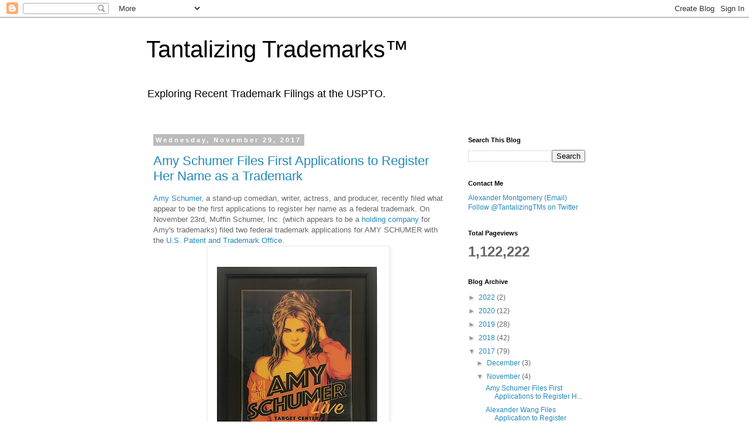

--- FILE ---
content_type: text/html; charset=UTF-8
request_url: https://www.tantalizingtrademarks.com/2017/11/
body_size: 17925
content:
<!DOCTYPE html>
<html class='v2' dir='ltr' lang='en'>
<head>
<link href='https://www.blogger.com/static/v1/widgets/4128112664-css_bundle_v2.css' rel='stylesheet' type='text/css'/>
<meta content='width=1100' name='viewport'/>
<meta content='text/html; charset=UTF-8' http-equiv='Content-Type'/>
<meta content='blogger' name='generator'/>
<link href='https://www.tantalizingtrademarks.com/favicon.ico' rel='icon' type='image/x-icon'/>
<link href='http://www.tantalizingtrademarks.com/2017/11/' rel='canonical'/>
<link rel="alternate" type="application/atom+xml" title="Tantalizing Trademarks&#8482; - Atom" href="https://www.tantalizingtrademarks.com/feeds/posts/default" />
<link rel="alternate" type="application/rss+xml" title="Tantalizing Trademarks&#8482; - RSS" href="https://www.tantalizingtrademarks.com/feeds/posts/default?alt=rss" />
<link rel="service.post" type="application/atom+xml" title="Tantalizing Trademarks&#8482; - Atom" href="https://www.blogger.com/feeds/7542771356317608853/posts/default" />
<!--Can't find substitution for tag [blog.ieCssRetrofitLinks]-->
<meta content='A blog that explores interesting and unique trademark applications recently filed with the U.S. Patent and Trademark Office.' name='description'/>
<meta content='http://www.tantalizingtrademarks.com/2017/11/' property='og:url'/>
<meta content='Tantalizing Trademarks™' property='og:title'/>
<meta content='A blog that explores interesting and unique trademark applications recently filed with the U.S. Patent and Trademark Office.' property='og:description'/>
<title>Tantalizing Trademarks&#8482;: November 2017</title>
<style id='page-skin-1' type='text/css'><!--
/*
-----------------------------------------------
Blogger Template Style
Name:     Simple
Designer: Blogger
URL:      www.blogger.com
----------------------------------------------- */
/* Content
----------------------------------------------- */
body {
font: normal normal 12px 'Trebuchet MS', Trebuchet, Verdana, sans-serif;
color: #666666;
background: #ffffff none repeat scroll top left;
padding: 0 0 0 0;
}
html body .region-inner {
min-width: 0;
max-width: 100%;
width: auto;
}
h2 {
font-size: 22px;
}
a:link {
text-decoration:none;
color: #2288bb;
}
a:visited {
text-decoration:none;
color: #6ea1bb;
}
a:hover {
text-decoration:underline;
color: #33aaff;
}
.body-fauxcolumn-outer .fauxcolumn-inner {
background: transparent none repeat scroll top left;
_background-image: none;
}
.body-fauxcolumn-outer .cap-top {
position: absolute;
z-index: 1;
height: 400px;
width: 100%;
}
.body-fauxcolumn-outer .cap-top .cap-left {
width: 100%;
background: transparent none repeat-x scroll top left;
_background-image: none;
}
.content-outer {
-moz-box-shadow: 0 0 0 rgba(0, 0, 0, .15);
-webkit-box-shadow: 0 0 0 rgba(0, 0, 0, .15);
-goog-ms-box-shadow: 0 0 0 #333333;
box-shadow: 0 0 0 rgba(0, 0, 0, .15);
margin-bottom: 1px;
}
.content-inner {
padding: 10px 40px;
}
.content-inner {
background-color: #ffffff;
}
/* Header
----------------------------------------------- */
.header-outer {
background: transparent none repeat-x scroll 0 -400px;
_background-image: none;
}
.Header h1 {
font: normal normal 40px 'Trebuchet MS',Trebuchet,Verdana,sans-serif;
color: #000000;
text-shadow: 0 0 0 rgba(0, 0, 0, .2);
}
.Header h1 a {
color: #000000;
}
.Header .description {
font-size: 18px;
color: #000000;
}
.header-inner .Header .titlewrapper {
padding: 22px 0;
}
.header-inner .Header .descriptionwrapper {
padding: 0 0;
}
/* Tabs
----------------------------------------------- */
.tabs-inner .section:first-child {
border-top: 0 solid #dddddd;
}
.tabs-inner .section:first-child ul {
margin-top: -1px;
border-top: 1px solid #dddddd;
border-left: 1px solid #dddddd;
border-right: 1px solid #dddddd;
}
.tabs-inner .widget ul {
background: transparent none repeat-x scroll 0 -800px;
_background-image: none;
border-bottom: 1px solid #dddddd;
margin-top: 0;
margin-left: -30px;
margin-right: -30px;
}
.tabs-inner .widget li a {
display: inline-block;
padding: .6em 1em;
font: normal normal 12px 'Trebuchet MS', Trebuchet, Verdana, sans-serif;
color: #000000;
border-left: 1px solid #ffffff;
border-right: 1px solid #dddddd;
}
.tabs-inner .widget li:first-child a {
border-left: none;
}
.tabs-inner .widget li.selected a, .tabs-inner .widget li a:hover {
color: #000000;
background-color: #eeeeee;
text-decoration: none;
}
/* Columns
----------------------------------------------- */
.main-outer {
border-top: 0 solid transparent;
}
.fauxcolumn-left-outer .fauxcolumn-inner {
border-right: 1px solid transparent;
}
.fauxcolumn-right-outer .fauxcolumn-inner {
border-left: 1px solid transparent;
}
/* Headings
----------------------------------------------- */
div.widget > h2,
div.widget h2.title {
margin: 0 0 1em 0;
font: normal bold 11px 'Trebuchet MS',Trebuchet,Verdana,sans-serif;
color: #000000;
}
/* Widgets
----------------------------------------------- */
.widget .zippy {
color: #999999;
text-shadow: 2px 2px 1px rgba(0, 0, 0, .1);
}
.widget .popular-posts ul {
list-style: none;
}
/* Posts
----------------------------------------------- */
h2.date-header {
font: normal bold 11px Arial, Tahoma, Helvetica, FreeSans, sans-serif;
}
.date-header span {
background-color: #bbbbbb;
color: #ffffff;
padding: 0.4em;
letter-spacing: 3px;
margin: inherit;
}
.main-inner {
padding-top: 35px;
padding-bottom: 65px;
}
.main-inner .column-center-inner {
padding: 0 0;
}
.main-inner .column-center-inner .section {
margin: 0 1em;
}
.post {
margin: 0 0 45px 0;
}
h3.post-title, .comments h4 {
font: normal normal 22px 'Trebuchet MS',Trebuchet,Verdana,sans-serif;
margin: .75em 0 0;
}
.post-body {
font-size: 110%;
line-height: 1.4;
position: relative;
}
.post-body img, .post-body .tr-caption-container, .Profile img, .Image img,
.BlogList .item-thumbnail img {
padding: 2px;
background: #ffffff;
border: 1px solid #eeeeee;
-moz-box-shadow: 1px 1px 5px rgba(0, 0, 0, .1);
-webkit-box-shadow: 1px 1px 5px rgba(0, 0, 0, .1);
box-shadow: 1px 1px 5px rgba(0, 0, 0, .1);
}
.post-body img, .post-body .tr-caption-container {
padding: 5px;
}
.post-body .tr-caption-container {
color: #666666;
}
.post-body .tr-caption-container img {
padding: 0;
background: transparent;
border: none;
-moz-box-shadow: 0 0 0 rgba(0, 0, 0, .1);
-webkit-box-shadow: 0 0 0 rgba(0, 0, 0, .1);
box-shadow: 0 0 0 rgba(0, 0, 0, .1);
}
.post-header {
margin: 0 0 1.5em;
line-height: 1.6;
font-size: 90%;
}
.post-footer {
margin: 20px -2px 0;
padding: 5px 10px;
color: #666666;
background-color: #eeeeee;
border-bottom: 1px solid #eeeeee;
line-height: 1.6;
font-size: 90%;
}
#comments .comment-author {
padding-top: 1.5em;
border-top: 1px solid transparent;
background-position: 0 1.5em;
}
#comments .comment-author:first-child {
padding-top: 0;
border-top: none;
}
.avatar-image-container {
margin: .2em 0 0;
}
#comments .avatar-image-container img {
border: 1px solid #eeeeee;
}
/* Comments
----------------------------------------------- */
.comments .comments-content .icon.blog-author {
background-repeat: no-repeat;
background-image: url([data-uri]);
}
.comments .comments-content .loadmore a {
border-top: 1px solid #999999;
border-bottom: 1px solid #999999;
}
.comments .comment-thread.inline-thread {
background-color: #eeeeee;
}
.comments .continue {
border-top: 2px solid #999999;
}
/* Accents
---------------------------------------------- */
.section-columns td.columns-cell {
border-left: 1px solid transparent;
}
.blog-pager {
background: transparent url(//www.blogblog.com/1kt/simple/paging_dot.png) repeat-x scroll top center;
}
.blog-pager-older-link, .home-link,
.blog-pager-newer-link {
background-color: #ffffff;
padding: 5px;
}
.footer-outer {
border-top: 1px dashed #bbbbbb;
}
/* Mobile
----------------------------------------------- */
body.mobile  {
background-size: auto;
}
.mobile .body-fauxcolumn-outer {
background: transparent none repeat scroll top left;
}
.mobile .body-fauxcolumn-outer .cap-top {
background-size: 100% auto;
}
.mobile .content-outer {
-webkit-box-shadow: 0 0 3px rgba(0, 0, 0, .15);
box-shadow: 0 0 3px rgba(0, 0, 0, .15);
}
.mobile .tabs-inner .widget ul {
margin-left: 0;
margin-right: 0;
}
.mobile .post {
margin: 0;
}
.mobile .main-inner .column-center-inner .section {
margin: 0;
}
.mobile .date-header span {
padding: 0.1em 10px;
margin: 0 -10px;
}
.mobile h3.post-title {
margin: 0;
}
.mobile .blog-pager {
background: transparent none no-repeat scroll top center;
}
.mobile .footer-outer {
border-top: none;
}
.mobile .main-inner, .mobile .footer-inner {
background-color: #ffffff;
}
.mobile-index-contents {
color: #666666;
}
.mobile-link-button {
background-color: #2288bb;
}
.mobile-link-button a:link, .mobile-link-button a:visited {
color: #ffffff;
}
.mobile .tabs-inner .section:first-child {
border-top: none;
}
.mobile .tabs-inner .PageList .widget-content {
background-color: #eeeeee;
color: #000000;
border-top: 1px solid #dddddd;
border-bottom: 1px solid #dddddd;
}
.mobile .tabs-inner .PageList .widget-content .pagelist-arrow {
border-left: 1px solid #dddddd;
}

--></style>
<style id='template-skin-1' type='text/css'><!--
body {
min-width: 860px;
}
.content-outer, .content-fauxcolumn-outer, .region-inner {
min-width: 860px;
max-width: 860px;
_width: 860px;
}
.main-inner .columns {
padding-left: 0px;
padding-right: 260px;
}
.main-inner .fauxcolumn-center-outer {
left: 0px;
right: 260px;
/* IE6 does not respect left and right together */
_width: expression(this.parentNode.offsetWidth -
parseInt("0px") -
parseInt("260px") + 'px');
}
.main-inner .fauxcolumn-left-outer {
width: 0px;
}
.main-inner .fauxcolumn-right-outer {
width: 260px;
}
.main-inner .column-left-outer {
width: 0px;
right: 100%;
margin-left: -0px;
}
.main-inner .column-right-outer {
width: 260px;
margin-right: -260px;
}
#layout {
min-width: 0;
}
#layout .content-outer {
min-width: 0;
width: 800px;
}
#layout .region-inner {
min-width: 0;
width: auto;
}
body#layout div.add_widget {
padding: 8px;
}
body#layout div.add_widget a {
margin-left: 32px;
}
--></style>
<script type='text/javascript'>
        (function(i,s,o,g,r,a,m){i['GoogleAnalyticsObject']=r;i[r]=i[r]||function(){
        (i[r].q=i[r].q||[]).push(arguments)},i[r].l=1*new Date();a=s.createElement(o),
        m=s.getElementsByTagName(o)[0];a.async=1;a.src=g;m.parentNode.insertBefore(a,m)
        })(window,document,'script','https://www.google-analytics.com/analytics.js','ga');
        ga('create', 'UA-64877380-1', 'auto', 'blogger');
        ga('blogger.send', 'pageview');
      </script>
<link href='https://www.blogger.com/dyn-css/authorization.css?targetBlogID=7542771356317608853&amp;zx=b7587a97-cd36-4379-afdd-a777d9c5aa42' media='none' onload='if(media!=&#39;all&#39;)media=&#39;all&#39;' rel='stylesheet'/><noscript><link href='https://www.blogger.com/dyn-css/authorization.css?targetBlogID=7542771356317608853&amp;zx=b7587a97-cd36-4379-afdd-a777d9c5aa42' rel='stylesheet'/></noscript>
<meta name='google-adsense-platform-account' content='ca-host-pub-1556223355139109'/>
<meta name='google-adsense-platform-domain' content='blogspot.com'/>

<!-- data-ad-client=ca-pub-6328091043118636 -->

</head>
<body class='loading variant-simplysimple'>
<div class='navbar section' id='navbar' name='Navbar'><div class='widget Navbar' data-version='1' id='Navbar1'><script type="text/javascript">
    function setAttributeOnload(object, attribute, val) {
      if(window.addEventListener) {
        window.addEventListener('load',
          function(){ object[attribute] = val; }, false);
      } else {
        window.attachEvent('onload', function(){ object[attribute] = val; });
      }
    }
  </script>
<div id="navbar-iframe-container"></div>
<script type="text/javascript" src="https://apis.google.com/js/platform.js"></script>
<script type="text/javascript">
      gapi.load("gapi.iframes:gapi.iframes.style.bubble", function() {
        if (gapi.iframes && gapi.iframes.getContext) {
          gapi.iframes.getContext().openChild({
              url: 'https://www.blogger.com/navbar/7542771356317608853?origin\x3dhttps://www.tantalizingtrademarks.com',
              where: document.getElementById("navbar-iframe-container"),
              id: "navbar-iframe"
          });
        }
      });
    </script><script type="text/javascript">
(function() {
var script = document.createElement('script');
script.type = 'text/javascript';
script.src = '//pagead2.googlesyndication.com/pagead/js/google_top_exp.js';
var head = document.getElementsByTagName('head')[0];
if (head) {
head.appendChild(script);
}})();
</script>
</div></div>
<div class='body-fauxcolumns'>
<div class='fauxcolumn-outer body-fauxcolumn-outer'>
<div class='cap-top'>
<div class='cap-left'></div>
<div class='cap-right'></div>
</div>
<div class='fauxborder-left'>
<div class='fauxborder-right'></div>
<div class='fauxcolumn-inner'>
</div>
</div>
<div class='cap-bottom'>
<div class='cap-left'></div>
<div class='cap-right'></div>
</div>
</div>
</div>
<div class='content'>
<div class='content-fauxcolumns'>
<div class='fauxcolumn-outer content-fauxcolumn-outer'>
<div class='cap-top'>
<div class='cap-left'></div>
<div class='cap-right'></div>
</div>
<div class='fauxborder-left'>
<div class='fauxborder-right'></div>
<div class='fauxcolumn-inner'>
</div>
</div>
<div class='cap-bottom'>
<div class='cap-left'></div>
<div class='cap-right'></div>
</div>
</div>
</div>
<div class='content-outer'>
<div class='content-cap-top cap-top'>
<div class='cap-left'></div>
<div class='cap-right'></div>
</div>
<div class='fauxborder-left content-fauxborder-left'>
<div class='fauxborder-right content-fauxborder-right'></div>
<div class='content-inner'>
<header>
<div class='header-outer'>
<div class='header-cap-top cap-top'>
<div class='cap-left'></div>
<div class='cap-right'></div>
</div>
<div class='fauxborder-left header-fauxborder-left'>
<div class='fauxborder-right header-fauxborder-right'></div>
<div class='region-inner header-inner'>
<div class='header section' id='header' name='Header'><div class='widget Header' data-version='1' id='Header1'>
<div id='header-inner'>
<div class='titlewrapper'>
<h1 class='title'>
<a href='https://www.tantalizingtrademarks.com/'>
Tantalizing Trademarks&#8482;
</a>
</h1>
</div>
<div class='descriptionwrapper'>
<p class='description'><span>Exploring Recent Trademark Filings at the USPTO.</span></p>
</div>
</div>
</div></div>
</div>
</div>
<div class='header-cap-bottom cap-bottom'>
<div class='cap-left'></div>
<div class='cap-right'></div>
</div>
</div>
</header>
<div class='tabs-outer'>
<div class='tabs-cap-top cap-top'>
<div class='cap-left'></div>
<div class='cap-right'></div>
</div>
<div class='fauxborder-left tabs-fauxborder-left'>
<div class='fauxborder-right tabs-fauxborder-right'></div>
<div class='region-inner tabs-inner'>
<div class='tabs no-items section' id='crosscol' name='Cross-Column'></div>
<div class='tabs no-items section' id='crosscol-overflow' name='Cross-Column 2'></div>
</div>
</div>
<div class='tabs-cap-bottom cap-bottom'>
<div class='cap-left'></div>
<div class='cap-right'></div>
</div>
</div>
<div class='main-outer'>
<div class='main-cap-top cap-top'>
<div class='cap-left'></div>
<div class='cap-right'></div>
</div>
<div class='fauxborder-left main-fauxborder-left'>
<div class='fauxborder-right main-fauxborder-right'></div>
<div class='region-inner main-inner'>
<div class='columns fauxcolumns'>
<div class='fauxcolumn-outer fauxcolumn-center-outer'>
<div class='cap-top'>
<div class='cap-left'></div>
<div class='cap-right'></div>
</div>
<div class='fauxborder-left'>
<div class='fauxborder-right'></div>
<div class='fauxcolumn-inner'>
</div>
</div>
<div class='cap-bottom'>
<div class='cap-left'></div>
<div class='cap-right'></div>
</div>
</div>
<div class='fauxcolumn-outer fauxcolumn-left-outer'>
<div class='cap-top'>
<div class='cap-left'></div>
<div class='cap-right'></div>
</div>
<div class='fauxborder-left'>
<div class='fauxborder-right'></div>
<div class='fauxcolumn-inner'>
</div>
</div>
<div class='cap-bottom'>
<div class='cap-left'></div>
<div class='cap-right'></div>
</div>
</div>
<div class='fauxcolumn-outer fauxcolumn-right-outer'>
<div class='cap-top'>
<div class='cap-left'></div>
<div class='cap-right'></div>
</div>
<div class='fauxborder-left'>
<div class='fauxborder-right'></div>
<div class='fauxcolumn-inner'>
</div>
</div>
<div class='cap-bottom'>
<div class='cap-left'></div>
<div class='cap-right'></div>
</div>
</div>
<!-- corrects IE6 width calculation -->
<div class='columns-inner'>
<div class='column-center-outer'>
<div class='column-center-inner'>
<div class='main section' id='main' name='Main'><div class='widget Blog' data-version='1' id='Blog1'>
<div class='blog-posts hfeed'>

          <div class="date-outer">
        
<h2 class='date-header'><span>Wednesday, November 29, 2017</span></h2>

          <div class="date-posts">
        
<div class='post-outer'>
<div class='post hentry uncustomized-post-template' itemprop='blogPost' itemscope='itemscope' itemtype='http://schema.org/BlogPosting'>
<meta content='https://blogger.googleusercontent.com/img/b/R29vZ2xl/AVvXsEgXujY2juawZHVaJeawUSOasIPUKKBj6rlDiHlahqIkhDM1ahf3iF6mOh3XfBByxUx1oWr1VTgCD5-ZGdgW7ZLUPctEvSdDn5x5-Elg9CChGNoYwZ3f4XMlyPdx-Ny-MU_U3mq48jC-5k7_/s400/amy+schumer.jpg' itemprop='image_url'/>
<meta content='7542771356317608853' itemprop='blogId'/>
<meta content='8337736813692603754' itemprop='postId'/>
<a name='8337736813692603754'></a>
<h3 class='post-title entry-title' itemprop='name'>
<a href='https://www.tantalizingtrademarks.com/2017/11/amy-schumer-files-first-applications-to.html'>Amy Schumer Files First Applications to Register Her Name as a Trademark</a>
</h3>
<div class='post-header'>
<div class='post-header-line-1'></div>
</div>
<div class='post-body entry-content' id='post-body-8337736813692603754' itemprop='articleBody'>
<a href="https://en.wikipedia.org/wiki/Amy_Schumer" target="_blank">Amy Schumer</a>, a stand-up comedian, writer, actress, and producer, recently filed what appear to be the first applications to register her name as a federal trademark. On November 23rd, Muffin Schumer, Inc. (which appears to be a <a href="https://businesssearch.sos.ca.gov/Document/RetrievePDF" target="_blank">holding company</a> for Amy's trademarks) filed two federal trademark applications for AMY SCHUMER with the <a href="http://www.uspto.gov/" target="_blank">U.S. Patent and Trademark Office</a>.<br />
<div class="separator" style="clear: both; text-align: center;">
<a href="https://blogger.googleusercontent.com/img/b/R29vZ2xl/AVvXsEgXujY2juawZHVaJeawUSOasIPUKKBj6rlDiHlahqIkhDM1ahf3iF6mOh3XfBByxUx1oWr1VTgCD5-ZGdgW7ZLUPctEvSdDn5x5-Elg9CChGNoYwZ3f4XMlyPdx-Ny-MU_U3mq48jC-5k7_/s1600/amy+schumer.jpg" imageanchor="1" style="margin-left: 1em; margin-right: 1em;"><img border="0" data-original-height="1600" data-original-width="1200" height="400" src="https://blogger.googleusercontent.com/img/b/R29vZ2xl/AVvXsEgXujY2juawZHVaJeawUSOasIPUKKBj6rlDiHlahqIkhDM1ahf3iF6mOh3XfBByxUx1oWr1VTgCD5-ZGdgW7ZLUPctEvSdDn5x5-Elg9CChGNoYwZ3f4XMlyPdx-Ny-MU_U3mq48jC-5k7_/s400/amy+schumer.jpg" width="300" /></a></div>
One <a href="http://tsdr.uspto.gov/#caseNumber=87696112&amp;caseType=SERIAL_NO&amp;searchType=statusSearch" target="_blank">AMY SCHUMER</a> application covers "Entertainment services in the nature of live visual and audio performances, namely, musical, variety, news and comedy shows" in Class 41. The <a href="http://tsdr.uspto.gov/#caseNumber=87696118&amp;caseType=SERIAL_NO&amp;searchType=statusSearch" target="_blank">other</a> covers "sweat shirts; t-shirts" in Class 25. According to the applications, Amy has been providing entertainment services at least as early as June 29, 2007. The application in Class 25 indicates she is not yet selling sweat shirts and t-shirts but has a bona fide intention to do so in the near future.<br />
<div class="separator" style="clear: both; text-align: center;">
<a href="https://blogger.googleusercontent.com/img/b/R29vZ2xl/AVvXsEicBZS_5DIQYFfDYH6vf1d_sfJvmKt3KwFC7OT5JQFVKJ4-AoTjCVtnHmWwA-iLfGMjWqesW0PWOdha4rtiy97lD7miulMzbVaLFsePZpA379-k0sgta1j62Fx8Xr83ocBaBWkRs2m3XF17/s1600/amy+schumer%25282%2529.jpg" imageanchor="1" style="margin-left: 1em; margin-right: 1em;"><img border="0" data-original-height="319" data-original-width="630" height="202" src="https://blogger.googleusercontent.com/img/b/R29vZ2xl/AVvXsEicBZS_5DIQYFfDYH6vf1d_sfJvmKt3KwFC7OT5JQFVKJ4-AoTjCVtnHmWwA-iLfGMjWqesW0PWOdha4rtiy97lD7miulMzbVaLFsePZpA379-k0sgta1j62Fx8Xr83ocBaBWkRs2m3XF17/s400/amy+schumer%25282%2529.jpg" width="400" /></a></div>
<div class="separator" style="clear: both; text-align: left;">
How do we know these applications are affiliated with the real Amy Schumer? Besides the fact that both applications were filed by a company that appears to be associated with Amy Schumer, the comedian also submitted her written consent to the use and registration of her name as a trademark (seen above). <a href="https://tmep.uspto.gov/RDMS/TFSR/current#/current/sec-be547ab1-b587-4b44-abc6-3ca12e56141d.html" target="_blank">Section 2(c)</a> of the Trademark Act requires this written consent when one seeks to register a name, portrait, or signature of a particular living individual as a trademark. <i>See also</i>&nbsp;<a href="https://tmep.uspto.gov/RDMS/TMEP/current#/current/TMEP-1200d1e4690.html" target="_blank">TMEP 1206 <i>et seq.</i></a></div>
<div class="separator" style="clear: both; text-align: left;">
<br /></div>
<div class="separator" style="clear: both; text-align: left;">
According to my quick search, these are the first applications for Amy Schumer's name (as I've blogged about <a href="http://www.tantalizingtrademarks.com/2017/03/chrissy-teigen-files-application-to.html" target="_blank">before</a>, it is not uncommon for celebrities and athletes to file applications to register their names as trademarks). However, Muffin Schumer, Inc. did recently obtain a registration for <a href="http://tsdr.uspto.gov/#caseNumber=87976061&amp;caseType=SERIAL_NO&amp;searchType=statusSearch" target="_blank">PLUS SIZE BRAIN</a> covering "sweat shirts." Another application for <a href="http://tsdr.uspto.gov/#caseNumber=87317633&amp;caseType=SERIAL_NO&amp;searchType=statusSearch" target="_blank">PLUS SIZE BRAIN</a> covering shirts and t-shirts is currently pending.</div>
<div style='clear: both;'></div>
</div>
<div class='post-footer'>
<div class='post-footer-line post-footer-line-1'>
<span class='post-author vcard'>
Posted by
<span class='fn' itemprop='author' itemscope='itemscope' itemtype='http://schema.org/Person'>
<meta content='https://www.blogger.com/profile/05635020716676056646' itemprop='url'/>
<a class='g-profile' href='https://www.blogger.com/profile/05635020716676056646' rel='author' title='author profile'>
<span itemprop='name'>Alex Montgomery</span>
</a>
</span>
</span>
<span class='post-timestamp'>
at
<meta content='http://www.tantalizingtrademarks.com/2017/11/amy-schumer-files-first-applications-to.html' itemprop='url'/>
<a class='timestamp-link' href='https://www.tantalizingtrademarks.com/2017/11/amy-schumer-files-first-applications-to.html' rel='bookmark' title='permanent link'><abbr class='published' itemprop='datePublished' title='2017-11-29T11:42:00-05:00'>11:42&#8239;AM</abbr></a>
</span>
<span class='post-comment-link'>
<a class='comment-link' href='https://www.tantalizingtrademarks.com/2017/11/amy-schumer-files-first-applications-to.html#comment-form' onclick=''>
No comments:
  </a>
</span>
<span class='post-icons'>
<span class='item-action'>
<a href='https://www.blogger.com/email-post/7542771356317608853/8337736813692603754' title='Email Post'>
<img alt='' class='icon-action' height='13' src='https://resources.blogblog.com/img/icon18_email.gif' width='18'/>
</a>
</span>
<span class='item-control blog-admin pid-1885731925'>
<a href='https://www.blogger.com/post-edit.g?blogID=7542771356317608853&postID=8337736813692603754&from=pencil' title='Edit Post'>
<img alt='' class='icon-action' height='18' src='https://resources.blogblog.com/img/icon18_edit_allbkg.gif' width='18'/>
</a>
</span>
</span>
<div class='post-share-buttons goog-inline-block'>
<a class='goog-inline-block share-button sb-email' href='https://www.blogger.com/share-post.g?blogID=7542771356317608853&postID=8337736813692603754&target=email' target='_blank' title='Email This'><span class='share-button-link-text'>Email This</span></a><a class='goog-inline-block share-button sb-blog' href='https://www.blogger.com/share-post.g?blogID=7542771356317608853&postID=8337736813692603754&target=blog' onclick='window.open(this.href, "_blank", "height=270,width=475"); return false;' target='_blank' title='BlogThis!'><span class='share-button-link-text'>BlogThis!</span></a><a class='goog-inline-block share-button sb-twitter' href='https://www.blogger.com/share-post.g?blogID=7542771356317608853&postID=8337736813692603754&target=twitter' target='_blank' title='Share to X'><span class='share-button-link-text'>Share to X</span></a><a class='goog-inline-block share-button sb-facebook' href='https://www.blogger.com/share-post.g?blogID=7542771356317608853&postID=8337736813692603754&target=facebook' onclick='window.open(this.href, "_blank", "height=430,width=640"); return false;' target='_blank' title='Share to Facebook'><span class='share-button-link-text'>Share to Facebook</span></a><a class='goog-inline-block share-button sb-pinterest' href='https://www.blogger.com/share-post.g?blogID=7542771356317608853&postID=8337736813692603754&target=pinterest' target='_blank' title='Share to Pinterest'><span class='share-button-link-text'>Share to Pinterest</span></a>
</div>
</div>
<div class='post-footer-line post-footer-line-2'>
<span class='post-labels'>
Labels:
<a href='https://www.tantalizingtrademarks.com/search/label/amy%20schumer' rel='tag'>amy schumer</a>,
<a href='https://www.tantalizingtrademarks.com/search/label/entertainment' rel='tag'>entertainment</a>,
<a href='https://www.tantalizingtrademarks.com/search/label/trademarks' rel='tag'>trademarks</a>
</span>
</div>
<div class='post-footer-line post-footer-line-3'>
<span class='post-location'>
</span>
</div>
</div>
</div>
</div>

          </div></div>
        

          <div class="date-outer">
        
<h2 class='date-header'><span>Tuesday, November 21, 2017</span></h2>

          <div class="date-posts">
        
<div class='post-outer'>
<div class='post hentry uncustomized-post-template' itemprop='blogPost' itemscope='itemscope' itemtype='http://schema.org/BlogPosting'>
<meta content='https://blogger.googleusercontent.com/img/b/R29vZ2xl/AVvXsEhOx-DkYRRhKcIE36AzNyymsEhL8kYNHMzV9wpJV2E6P3ER-e_MIsyHkUR2okWrZLD5wjEwkyECR7PO2GxCrXnGZa7nLFklkWJL-4DH0bmichceLSoSAOyRGD-ZWOXLYf7feEDo-2Ksiis8/s1600/aw+fanny+pack.png' itemprop='image_url'/>
<meta content='7542771356317608853' itemprop='blogId'/>
<meta content='2988504738494151196' itemprop='postId'/>
<a name='2988504738494151196'></a>
<h3 class='post-title entry-title' itemprop='name'>
<a href='https://www.tantalizingtrademarks.com/2017/11/alexander-wang-files-application-to.html'>Alexander Wang Files Application to Register Fanny Pack Design as a Trademark</a>
</h3>
<div class='post-header'>
<div class='post-header-line-1'></div>
</div>
<div class='post-body entry-content' id='post-body-2988504738494151196' itemprop='articleBody'>
On November 16th, AW Licensing, LLC (which appears to be Alexander Wang's trademark holding company and owns several <a href="http://tsdr.uspto.gov/#caseNumber=78913626&amp;caseType=SERIAL_NO&amp;searchType=statusSearch" target="_blank">ALEXANDER WANG</a> trademark registrations) filed a federal trademark application with the <a href="http://www.uspto.gov/" target="_blank">U.S. Patent and Trademark Office</a> for the <a href="http://tsdr.uspto.gov/#caseNumber=87688163&amp;caseType=SERIAL_NO&amp;searchType=statusSearch" target="_blank">fanny pack design</a> seen below (e<i>d. - </i>are fanny packs back in?). AW Licensing filed the application in Class 25 for "fanny packs." According to the application, Alexander Wang has been selling these fanny packs since December 15, 2016.<br />
<div class="separator" style="clear: both; text-align: center;">
<a href="https://blogger.googleusercontent.com/img/b/R29vZ2xl/AVvXsEhOx-DkYRRhKcIE36AzNyymsEhL8kYNHMzV9wpJV2E6P3ER-e_MIsyHkUR2okWrZLD5wjEwkyECR7PO2GxCrXnGZa7nLFklkWJL-4DH0bmichceLSoSAOyRGD-ZWOXLYf7feEDo-2Ksiis8/s1600/aw+fanny+pack.png" imageanchor="1" style="margin-left: 1em; margin-right: 1em;"><img border="0" data-original-height="226" data-original-width="320" src="https://blogger.googleusercontent.com/img/b/R29vZ2xl/AVvXsEhOx-DkYRRhKcIE36AzNyymsEhL8kYNHMzV9wpJV2E6P3ER-e_MIsyHkUR2okWrZLD5wjEwkyECR7PO2GxCrXnGZa7nLFklkWJL-4DH0bmichceLSoSAOyRGD-ZWOXLYf7feEDo-2Ksiis8/s1600/aw+fanny+pack.png" /></a></div>
The application describes the trademark as "a five-zipper and chain design on a fanny pack." Note that the dotted lines help show where the trademark appears on the product but are not actually considered part of the mark. <a href="https://tmep.uspto.gov/RDMS/TMEP/current#/current/ch1200_d2241b_232a4_bd.html" target="_blank">TMEP 1202.02(c)(i)(B)</a>. In other words, this application does not cover the entire fanny pack, just the placement of the chain and zippers. The specimen of use submitted with the application, showing how this fanny pack appears to consumers, is below.<br />
<div class="separator" style="clear: both; text-align: center;">
<a href="https://blogger.googleusercontent.com/img/b/R29vZ2xl/AVvXsEifego5TvtV3opdDijLKl9tVArbK1JBE190zYZrUPFdSSmdrPXHeueuG1W9uKbngslVwA1VdX6HpeAXiUw-nDFWxrsl3QYKj_CHKnEtlP2S4Ua0GxnKAjF8jUktnD-2vobGOKcDhz0P_mW-/s1600/alexander+wang.jpg" imageanchor="1" style="margin-left: 1em; margin-right: 1em;"><img border="0" data-original-height="404" data-original-width="326" height="320" src="https://blogger.googleusercontent.com/img/b/R29vZ2xl/AVvXsEifego5TvtV3opdDijLKl9tVArbK1JBE190zYZrUPFdSSmdrPXHeueuG1W9uKbngslVwA1VdX6HpeAXiUw-nDFWxrsl3QYKj_CHKnEtlP2S4Ua0GxnKAjF8jUktnD-2vobGOKcDhz0P_mW-/s320/alexander+wang.jpg" width="258" /></a></div>
Technically, this application is for "trade dress," which is generally defined as the "total image and overall appearance of a product" and "may include features such as size, shape, color or color combinations, texture, [and] graphics." <a href="https://tmep.uspto.gov/RDMS/TMEP/current#/current/TMEP-1200d1e835.html" target="_blank">TMEP 1202.02</a>;&nbsp;<i>Two Pesos, Inc. v. Taco Cabana, Inc.</i>, 505 U.S. 763, 764 n.1 (1992). As I've blogged about <a href="http://www.tantalizingtrademarks.com/2017/08/sig-sauer-files-applications-to.html" target="_blank">before</a>, trade dress can be registered if it is (1) non-functional and (2) inherently distinctive or has acquired distinctiveness in the marketplace.<br />
<br />
Generally, trade dress is functional if it is "essential to the use or purpose of the article or if it affects the cost or quality of the article." <a href="https://tmep.uspto.gov/RDMS/TMEP/current#/current/TMEP-1200d1e873.html" target="_blank">TMEP 1202.02(a)</a>;&nbsp;<i>&nbsp;Qualitex Co. v. Jacobson Prods. Co.</i>, 514 U.S. 159, 165 (1995) (quoting <i>Inwood Labs., Inc. v. Ives Labs., Inc.</i>, 456 U.S. 844, 850, n.10 (1982)). In considering whether trade dress is functional, the following factors are considered:<br />
<ul>
<li>the existence of a utility patent that discloses the utilitarian advantages of the design sought to be registered;</li>
<li>advertising by the applicant that touts the utilitarian advantages of the design;</li>
<li>facts pertaining to the availability of alternative designs; and</li>
<li>facts pertaining to whether the design results from a comparatively simple or inexpensive method of manufacture.</li>
</ul>
<a href="https://tmep.uspto.gov/RDMS/TMEP/current#/current/TMEP-1200d1e873.html" target="_blank">TMEP 1202.02(a)(v)</a>.<br />
<div>
<br /></div>
<div>
If the trade dress is not functional, it must be inherently distinctive or have acquired distinctiveness in the marketplace. <a href="https://tmep.uspto.gov/RDMS/TMEP/current#/current/TMEP-1200d1e1367.html" target="_blank">TMEP 1202.02(b)</a>. In a 2000 Supreme Court case, the Supreme Court stated that trade dress related to product designs (such as this fanny pack), as opposed to trade dress for product packaging, is never inherently distinctive.&nbsp;<i>Wal-Mart Stores, Inc. v Samara Bros.</i>, 529 U.S. 205, 215 (2000). Proving acquired distinctiveness, at least in the product design context, requires a great deal of evidence that shows the product design identifies not only the goods, but the source of those goods. See <a href="https://tmep.uspto.gov/RDMS/TMEP/current#/current/TMEP-1200d1e10316.html" target="_blank">TMEP 1212&nbsp;&nbsp;</a><i><a href="https://tmep.uspto.gov/RDMS/TMEP/current#/current/TMEP-1200d1e10316.html" target="_blank">et seq</a>. </i>In other words, Alexander Wang will need to convince the Trademark Office that when consumers see the "five-zipper and chain design" on a fanny pack, they recognize that fanny pack as an Alexander Wang fanny pack.</div>
<div>
<br /></div>
<div>
What do you think? Is the five-zipper and chain design essential to the use or purpose of the fanny pack? Does it affect cost or quality? Does Alexander Wang tout the utilitarian advantages of five zippers? Are there other alternatives for designing a fanny pack? If the design is not functional, do you recognize Alexander Wang as the designer when you see this fanny pack because of the zipper and chain design?<br />
<br />
We'll see what the Trademark Office thinks in approximately three months when this application is assigned to an examining attorney.</div>
<div style='clear: both;'></div>
</div>
<div class='post-footer'>
<div class='post-footer-line post-footer-line-1'>
<span class='post-author vcard'>
Posted by
<span class='fn' itemprop='author' itemscope='itemscope' itemtype='http://schema.org/Person'>
<meta content='https://www.blogger.com/profile/05635020716676056646' itemprop='url'/>
<a class='g-profile' href='https://www.blogger.com/profile/05635020716676056646' rel='author' title='author profile'>
<span itemprop='name'>Alex Montgomery</span>
</a>
</span>
</span>
<span class='post-timestamp'>
at
<meta content='http://www.tantalizingtrademarks.com/2017/11/alexander-wang-files-application-to.html' itemprop='url'/>
<a class='timestamp-link' href='https://www.tantalizingtrademarks.com/2017/11/alexander-wang-files-application-to.html' rel='bookmark' title='permanent link'><abbr class='published' itemprop='datePublished' title='2017-11-21T13:44:00-05:00'>1:44&#8239;PM</abbr></a>
</span>
<span class='post-comment-link'>
<a class='comment-link' href='https://www.tantalizingtrademarks.com/2017/11/alexander-wang-files-application-to.html#comment-form' onclick=''>
No comments:
  </a>
</span>
<span class='post-icons'>
<span class='item-action'>
<a href='https://www.blogger.com/email-post/7542771356317608853/2988504738494151196' title='Email Post'>
<img alt='' class='icon-action' height='13' src='https://resources.blogblog.com/img/icon18_email.gif' width='18'/>
</a>
</span>
<span class='item-control blog-admin pid-1885731925'>
<a href='https://www.blogger.com/post-edit.g?blogID=7542771356317608853&postID=2988504738494151196&from=pencil' title='Edit Post'>
<img alt='' class='icon-action' height='18' src='https://resources.blogblog.com/img/icon18_edit_allbkg.gif' width='18'/>
</a>
</span>
</span>
<div class='post-share-buttons goog-inline-block'>
<a class='goog-inline-block share-button sb-email' href='https://www.blogger.com/share-post.g?blogID=7542771356317608853&postID=2988504738494151196&target=email' target='_blank' title='Email This'><span class='share-button-link-text'>Email This</span></a><a class='goog-inline-block share-button sb-blog' href='https://www.blogger.com/share-post.g?blogID=7542771356317608853&postID=2988504738494151196&target=blog' onclick='window.open(this.href, "_blank", "height=270,width=475"); return false;' target='_blank' title='BlogThis!'><span class='share-button-link-text'>BlogThis!</span></a><a class='goog-inline-block share-button sb-twitter' href='https://www.blogger.com/share-post.g?blogID=7542771356317608853&postID=2988504738494151196&target=twitter' target='_blank' title='Share to X'><span class='share-button-link-text'>Share to X</span></a><a class='goog-inline-block share-button sb-facebook' href='https://www.blogger.com/share-post.g?blogID=7542771356317608853&postID=2988504738494151196&target=facebook' onclick='window.open(this.href, "_blank", "height=430,width=640"); return false;' target='_blank' title='Share to Facebook'><span class='share-button-link-text'>Share to Facebook</span></a><a class='goog-inline-block share-button sb-pinterest' href='https://www.blogger.com/share-post.g?blogID=7542771356317608853&postID=2988504738494151196&target=pinterest' target='_blank' title='Share to Pinterest'><span class='share-button-link-text'>Share to Pinterest</span></a>
</div>
</div>
<div class='post-footer-line post-footer-line-2'>
<span class='post-labels'>
Labels:
<a href='https://www.tantalizingtrademarks.com/search/label/alexander%20wang' rel='tag'>alexander wang</a>,
<a href='https://www.tantalizingtrademarks.com/search/label/fanny%20pack' rel='tag'>fanny pack</a>,
<a href='https://www.tantalizingtrademarks.com/search/label/trademarks' rel='tag'>trademarks</a>
</span>
</div>
<div class='post-footer-line post-footer-line-3'>
<span class='post-location'>
</span>
</div>
</div>
</div>
</div>

          </div></div>
        

          <div class="date-outer">
        
<h2 class='date-header'><span>Monday, November 20, 2017</span></h2>

          <div class="date-posts">
        
<div class='post-outer'>
<div class='post hentry uncustomized-post-template' itemprop='blogPost' itemscope='itemscope' itemtype='http://schema.org/BlogPosting'>
<meta content='https://blogger.googleusercontent.com/img/b/R29vZ2xl/AVvXsEjJGqMuqJ46UsTCZamKJCYbXnh3jMG0q6Mau2D1CFgyiv9GxvBgEr5j0bNsFJBbpuOSXgx1lNxq-K4yaxXqMjaJmeY2M8EKXEYC4usEaIZrqPOOMa4R3EoBZXsUSoRbR9ALOQxCY4bO-Jbl/s1600/boomcoin.png' itemprop='image_url'/>
<meta content='7542771356317608853' itemprop='blogId'/>
<meta content='4992641066239066378' itemprop='postId'/>
<a name='4992641066239066378'></a>
<h3 class='post-title entry-title' itemprop='name'>
<a href='https://www.tantalizingtrademarks.com/2017/11/trademark-application-for-design-of.html'>Trademark Application for Design of Cryptocurrency "Boomcoin" Filed</a>
</h3>
<div class='post-header'>
<div class='post-header-line-1'></div>
</div>
<div class='post-body entry-content' id='post-body-4992641066239066378' itemprop='articleBody'>
Led by the surge of <a href="https://bitcoin.org/en/" target="_blank">BitCoin</a>, cryptocurrency seems to be all over the news lately. It's no surprise, then, that those hoping to cash in on the trend (no pun intended) are also filing cryptocurrency-related trademark applications.<br />
<br />
One of the latest trademark applications, filed with the <a href="http://uspto.gov/" target="_blank">U.S. Patent and Trademark Office</a> on November 15th by a "Mr. Kofi" in Malibu, California, is for the <a href="http://tsdr.uspto.gov/#caseNumber=87686146&amp;caseType=SERIAL_NO&amp;searchType=statusSearch" target="_blank">design of the "Boomcoin"</a>&nbsp;seen below.<br />
<div class="separator" style="clear: both; text-align: center;">
<a href="https://blogger.googleusercontent.com/img/b/R29vZ2xl/AVvXsEjJGqMuqJ46UsTCZamKJCYbXnh3jMG0q6Mau2D1CFgyiv9GxvBgEr5j0bNsFJBbpuOSXgx1lNxq-K4yaxXqMjaJmeY2M8EKXEYC4usEaIZrqPOOMa4R3EoBZXsUSoRbR9ALOQxCY4bO-Jbl/s1600/boomcoin.png" imageanchor="1" style="margin-left: 1em; margin-right: 1em;"><img border="0" data-original-height="142" data-original-width="320" src="https://blogger.googleusercontent.com/img/b/R29vZ2xl/AVvXsEjJGqMuqJ46UsTCZamKJCYbXnh3jMG0q6Mau2D1CFgyiv9GxvBgEr5j0bNsFJBbpuOSXgx1lNxq-K4yaxXqMjaJmeY2M8EKXEYC4usEaIZrqPOOMa4R3EoBZXsUSoRbR9ALOQxCY4bO-Jbl/s1600/boomcoin.png" /></a></div>
The application describes the trademark as consisting "of the wording BOOMCOIN in rose gold and gold. A depiction of two coins and a microphone sits on top of the B in the middle of each coin. One coin consist of two colors, rose gold and white in the middle. The other coin is solid gold."<br />
<br />
Mr. Kofi filed this application in Class 36 for the following services:<br />
<blockquote class="tr_bq">
We provide financial services, namely, providing a decentralized and open source crypto-currency on a global computer network utilizing a blockchain. We provide financial advice; Financial affairs and monetary affairs, namely, financial information, management and analysis services; Financial analyses; Financial consultancy; Financial consultation; Financial credit scoring services; Financial forecasting; Financial information and evaluations; Financial information processing; Financial trust administration; Financial trust operations; Financial valuations; Banking and financing services; Cash and foreign exchange transactions; Conducting financial feasibility studies; Currency exchange services; Currency trading; Electronic funds transfer by telecommunications; Electronic transfer of funds; Electronic transfer of money; Electronic transfers of money; Exchanging money; Financial management via the Internet; Financial research and information services; Foreign exchange information services; Issue of tokens of value; Monetary exchange operations; Money exchange services; On-line real-time currency trading; Pawnbrokerage; Providing financial information; Provision of financial information; Surety services; Trustee services.</blockquote>
Note that the USPTO may require the applicant to clean up this description of services, particularly those at the beginning. <a href="https://tmep.uspto.gov/RDMS/TMEP/current#/current/TMEP-1400d1e1982.html" target="_blank">TMEP 1402.01</a> states "[t]he identification of goods and/or services must be specific, definite, clear, accurate, and concise." Extraneous wording like "we provide" should be omitted.<br />
<br />
According to the application, Mr. Kofi has been providing the listed services under this mark at least as early as January 1, 2013. However, the specimen submitted with the application, seen below, does not appear to show the mark as it is used in conjunction with the advertising or rendering of the listed services.<br />
<div class="separator" style="clear: both; text-align: center;">
<a href="https://blogger.googleusercontent.com/img/b/R29vZ2xl/AVvXsEiAwSfypz2XePBY1oe2tLTng1PHU8GDxCmd1dgrn9QxJPypeTPwU5cxMA3sGexIg4NzPfxpVgjltDcHSL1-Lr5siUH0s9Q1z8Yqkv3qqpdkqVd51yLvYdkFE-r3JVgM7xpEwKySkBDPPgr8/s1600/webcontent+%25282%2529.jpg" imageanchor="1" style="margin-left: 1em; margin-right: 1em;"><img border="0" data-original-height="1600" data-original-width="1237" height="400" src="https://blogger.googleusercontent.com/img/b/R29vZ2xl/AVvXsEiAwSfypz2XePBY1oe2tLTng1PHU8GDxCmd1dgrn9QxJPypeTPwU5cxMA3sGexIg4NzPfxpVgjltDcHSL1-Lr5siUH0s9Q1z8Yqkv3qqpdkqVd51yLvYdkFE-r3JVgM7xpEwKySkBDPPgr8/s400/webcontent+%25282%2529.jpg" width="308" /></a></div>
Acceptable specimens of use for services marks are those "(1) showing the mark used or displayed as a service mark in the sale of the services, which includes use in the course of rendering or performing the services, or (2) showing the mark used or displayed in advertising the services, which encompasses marketing and promotional materials." <a href="https://tmep.uspto.gov/RDMS/TMEP/current#/current/TMEP-1300d1e266.html" target="_blank">TMEP 1301.04</a>. Those specimens may include "newspaper and magazine advertisements, brochures, billboards, handbills, direct-mail leaflets, menus (for restaurants), press releases that are publicly available (e.g., on the applicant&#8217;s website), and the like." <i>Id.</i><br />
<i><br /></i>
According to my quick search, approximately 378 cryptocurrency-related applications have been filed with the USPTO and about 315 are currently active.
<div style='clear: both;'></div>
</div>
<div class='post-footer'>
<div class='post-footer-line post-footer-line-1'>
<span class='post-author vcard'>
Posted by
<span class='fn' itemprop='author' itemscope='itemscope' itemtype='http://schema.org/Person'>
<meta content='https://www.blogger.com/profile/05635020716676056646' itemprop='url'/>
<a class='g-profile' href='https://www.blogger.com/profile/05635020716676056646' rel='author' title='author profile'>
<span itemprop='name'>Alex Montgomery</span>
</a>
</span>
</span>
<span class='post-timestamp'>
at
<meta content='http://www.tantalizingtrademarks.com/2017/11/trademark-application-for-design-of.html' itemprop='url'/>
<a class='timestamp-link' href='https://www.tantalizingtrademarks.com/2017/11/trademark-application-for-design-of.html' rel='bookmark' title='permanent link'><abbr class='published' itemprop='datePublished' title='2017-11-20T10:32:00-05:00'>10:32&#8239;AM</abbr></a>
</span>
<span class='post-comment-link'>
<a class='comment-link' href='https://www.tantalizingtrademarks.com/2017/11/trademark-application-for-design-of.html#comment-form' onclick=''>
No comments:
  </a>
</span>
<span class='post-icons'>
<span class='item-action'>
<a href='https://www.blogger.com/email-post/7542771356317608853/4992641066239066378' title='Email Post'>
<img alt='' class='icon-action' height='13' src='https://resources.blogblog.com/img/icon18_email.gif' width='18'/>
</a>
</span>
<span class='item-control blog-admin pid-1885731925'>
<a href='https://www.blogger.com/post-edit.g?blogID=7542771356317608853&postID=4992641066239066378&from=pencil' title='Edit Post'>
<img alt='' class='icon-action' height='18' src='https://resources.blogblog.com/img/icon18_edit_allbkg.gif' width='18'/>
</a>
</span>
</span>
<div class='post-share-buttons goog-inline-block'>
<a class='goog-inline-block share-button sb-email' href='https://www.blogger.com/share-post.g?blogID=7542771356317608853&postID=4992641066239066378&target=email' target='_blank' title='Email This'><span class='share-button-link-text'>Email This</span></a><a class='goog-inline-block share-button sb-blog' href='https://www.blogger.com/share-post.g?blogID=7542771356317608853&postID=4992641066239066378&target=blog' onclick='window.open(this.href, "_blank", "height=270,width=475"); return false;' target='_blank' title='BlogThis!'><span class='share-button-link-text'>BlogThis!</span></a><a class='goog-inline-block share-button sb-twitter' href='https://www.blogger.com/share-post.g?blogID=7542771356317608853&postID=4992641066239066378&target=twitter' target='_blank' title='Share to X'><span class='share-button-link-text'>Share to X</span></a><a class='goog-inline-block share-button sb-facebook' href='https://www.blogger.com/share-post.g?blogID=7542771356317608853&postID=4992641066239066378&target=facebook' onclick='window.open(this.href, "_blank", "height=430,width=640"); return false;' target='_blank' title='Share to Facebook'><span class='share-button-link-text'>Share to Facebook</span></a><a class='goog-inline-block share-button sb-pinterest' href='https://www.blogger.com/share-post.g?blogID=7542771356317608853&postID=4992641066239066378&target=pinterest' target='_blank' title='Share to Pinterest'><span class='share-button-link-text'>Share to Pinterest</span></a>
</div>
</div>
<div class='post-footer-line post-footer-line-2'>
<span class='post-labels'>
Labels:
<a href='https://www.tantalizingtrademarks.com/search/label/boomcoin' rel='tag'>boomcoin</a>,
<a href='https://www.tantalizingtrademarks.com/search/label/cryptocurrency' rel='tag'>cryptocurrency</a>,
<a href='https://www.tantalizingtrademarks.com/search/label/trademarks' rel='tag'>trademarks</a>
</span>
</div>
<div class='post-footer-line post-footer-line-3'>
<span class='post-location'>
</span>
</div>
</div>
</div>
</div>

          </div></div>
        

          <div class="date-outer">
        
<h2 class='date-header'><span>Tuesday, November 7, 2017</span></h2>

          <div class="date-posts">
        
<div class='post-outer'>
<div class='post hentry uncustomized-post-template' itemprop='blogPost' itemscope='itemscope' itemtype='http://schema.org/BlogPosting'>
<meta content='https://blogger.googleusercontent.com/img/b/R29vZ2xl/AVvXsEjTdcHFA_IjZZnHWt6Gqxu2KDnz___MLfsOU1RjJlPsESXrCm810jp0gYqTtOVthZyP9-PkOKOvwRKvy588OmkZBtti5JokiDHV1Se3YC5GmbmdmkNE01YpCENNQASBOTu4y_lDWcZTVZiI/s1600/yeezy+sound.png' itemprop='image_url'/>
<meta content='7542771356317608853' itemprop='blogId'/>
<meta content='1103550153777309816' itemprop='postId'/>
<a name='1103550153777309816'></a>
<h3 class='post-title entry-title' itemprop='name'>
<a href='https://www.tantalizingtrademarks.com/2017/11/kanye-west-files-four-trademark.html'>Kanye West Files Four Trademark Applications for YEEZY SOUND...Is It a New Record Label, Streaming Music Service, or Something Else?</a>
</h3>
<div class='post-header'>
<div class='post-header-line-1'></div>
</div>
<div class='post-body entry-content' id='post-body-1103550153777309816' itemprop='articleBody'>
Whatever <a href="https://en.wikipedia.org/wiki/Kanye_West" target="_blank">Kanye West's</a> plans are for YEEZY SOUND, they appear to be big (at least according to four recent trademark applications filed for the name). On November 2nd, Mascotte Holdings, Inc. (a <a href="https://www.corporationwiki.com/Pennsylvania/Bala-Cynwyd/mascotte-holdings-inc/44101105.aspx" target="_blank">holding company</a> for Kayne's trademarks), filed four applications to register YEEZY SOUND [standard characters] as a federal trademark.<br />
<div class="separator" style="clear: both; text-align: center;">
<a href="https://blogger.googleusercontent.com/img/b/R29vZ2xl/AVvXsEjTdcHFA_IjZZnHWt6Gqxu2KDnz___MLfsOU1RjJlPsESXrCm810jp0gYqTtOVthZyP9-PkOKOvwRKvy588OmkZBtti5JokiDHV1Se3YC5GmbmdmkNE01YpCENNQASBOTu4y_lDWcZTVZiI/s1600/yeezy+sound.png" imageanchor="1" style="margin-left: 1em; margin-right: 1em;"><img border="0" data-original-height="133" data-original-width="320" src="https://blogger.googleusercontent.com/img/b/R29vZ2xl/AVvXsEjTdcHFA_IjZZnHWt6Gqxu2KDnz___MLfsOU1RjJlPsESXrCm810jp0gYqTtOVthZyP9-PkOKOvwRKvy588OmkZBtti5JokiDHV1Se3YC5GmbmdmkNE01YpCENNQASBOTu4y_lDWcZTVZiI/s1600/yeezy+sound.png" /></a></div>
Kayne's holding company filed each application in a different class of goods or services (hence the four applications) and the goods and services covered by these application are extremely broad. Some of the standouts include:<br />
<ul>
<li><a href="http://tsdr.uspto.gov/#caseNumber=87669169&amp;caseType=SERIAL_NO&amp;searchType=statusSearch" target="_blank">Streaming of music, audio, images, video and other multimedia content over the internet, mobile devices, wireless networks and other computer networks and electronic communications networks</a>&nbsp;(Class 38);</li>
<li><a href="http://tsdr.uspto.gov/#caseNumber=87669181&amp;caseType=SERIAL_NO&amp;searchType=statusSearch" target="_blank">Record production; music production; audio recording and production; videotape production; motion picture song production; production of video discs for others; recording studios</a> (Class 41);</li>
<li><a href="http://tsdr.uspto.gov/#caseNumber=87669085&amp;caseType=SERIAL_NO&amp;searchType=statusSearch" target="_blank">Downloadable musical sound recordings; downloadable video recordings featuring music</a>&nbsp;(Class 9); and</li>
<li><a href="http://tsdr.uspto.gov/#caseNumber=87669157&amp;caseType=SERIAL_NO&amp;searchType=statusSearch" target="_blank">Retail stores, wholesale stores, mail order services, on-line ordering services and on-line retail store services, and retail store services available through computer communications and interactive television, all of the aforesaid featuring recorded product, music related items, audio-visual products, computer goods, software and games</a>&nbsp;(Class 35)</li>
</ul>
<div>
The applications cover a number of other interesting goods and services, like "<a href="http://tsdr.uspto.gov/#caseNumber=87669085&amp;caseType=SERIAL_NO&amp;searchType=statusSearch" target="_blank">virtual reality game software</a>," <a href="http://tsdr.uspto.gov/#caseNumber=87669157&amp;caseType=SERIAL_NO&amp;searchType=statusSearch" target="_blank">management of performing artists and talent agencies</a>, "<a href="http://tsdr.uspto.gov/#caseNumber=87669169&amp;caseType=SERIAL_NO&amp;searchType=statusSearch" target="_blank">broadcasting of cable television, television and radio programs</a>," and "<a href="http://tsdr.uspto.gov/#caseNumber=87669181&amp;caseType=SERIAL_NO&amp;searchType=statusSearch" target="_blank">motion picture film production</a>."</div>
<div>
<br /></div>
<div>
All these applications were filed on an intent-to-use basis, suggesting Kayne is not using these trademarks in commerce yet, but has a bona fide intention to do so in the near future. <a href="https://tmep.uspto.gov/RDMS/TMEP/current#/current/TMEP-800d1e693.html" target="_blank">TMEP 806.01(b)</a>; <a href="https://tmep.uspto.gov/RDMS/TFSR/current#/current/sec-78769f64-81f6-41f2-85f6-bfeb0d674399.html" target="_blank">15 USC 1051(b)</a>. Before these applications can mature into registrations, Kayne must start using the mark with the listed goods and services and submit sufficient proof of same to the <a href="http://www.uspto.gov/" target="_blank">U.S. Patent and Trademark Office</a>. <i>See</i>&nbsp;<a href="https://tmep.uspto.gov/RDMS/TMEP/current#/current/TMEP-1100d1e82.html" target="_blank">TMEP 1103</a>.</div>
<div>
<br /></div>
<div>
According to my quick search, these are the first applications for YEEZY SOUND filed by Mascotte Holdings, Inc. and are four of the eight applications filed by the holding company with the USPTO this year. Earlier this year, Mascotte Holdings filed applications for <a href="http://tsdr.uspto.gov/#caseNumber=87576200&amp;caseType=SERIAL_NO&amp;searchType=statusSearch" target="_blank">YEEZY</a> (various clothing items), <a href="http://tsdr.uspto.gov/#caseNumber=87566459&amp;caseType=SERIAL_NO&amp;searchType=statusSearch" target="_blank">WAVE RUNNER</a> (flip flops, sandals, shoes), and two applications for <a href="http://tsdr.uspto.gov/#caseNumber=87531256&amp;caseType=SERIAL_NO&amp;searchType=statusSearch" target="_blank">CALABASAS CLOTHING </a>(various clothing items and bags).</div>
<div>
<br /></div>
<div>
So are the YEEZY SOUND applications related to a new streaming music services, record label, retail stores, or something else? Pay attention to these applications to find out.</div>
<div style='clear: both;'></div>
</div>
<div class='post-footer'>
<div class='post-footer-line post-footer-line-1'>
<span class='post-author vcard'>
Posted by
<span class='fn' itemprop='author' itemscope='itemscope' itemtype='http://schema.org/Person'>
<meta content='https://www.blogger.com/profile/05635020716676056646' itemprop='url'/>
<a class='g-profile' href='https://www.blogger.com/profile/05635020716676056646' rel='author' title='author profile'>
<span itemprop='name'>Alex Montgomery</span>
</a>
</span>
</span>
<span class='post-timestamp'>
at
<meta content='http://www.tantalizingtrademarks.com/2017/11/kanye-west-files-four-trademark.html' itemprop='url'/>
<a class='timestamp-link' href='https://www.tantalizingtrademarks.com/2017/11/kanye-west-files-four-trademark.html' rel='bookmark' title='permanent link'><abbr class='published' itemprop='datePublished' title='2017-11-07T13:17:00-05:00'>1:17&#8239;PM</abbr></a>
</span>
<span class='post-comment-link'>
<a class='comment-link' href='https://www.tantalizingtrademarks.com/2017/11/kanye-west-files-four-trademark.html#comment-form' onclick=''>
3 comments:
  </a>
</span>
<span class='post-icons'>
<span class='item-action'>
<a href='https://www.blogger.com/email-post/7542771356317608853/1103550153777309816' title='Email Post'>
<img alt='' class='icon-action' height='13' src='https://resources.blogblog.com/img/icon18_email.gif' width='18'/>
</a>
</span>
<span class='item-control blog-admin pid-1885731925'>
<a href='https://www.blogger.com/post-edit.g?blogID=7542771356317608853&postID=1103550153777309816&from=pencil' title='Edit Post'>
<img alt='' class='icon-action' height='18' src='https://resources.blogblog.com/img/icon18_edit_allbkg.gif' width='18'/>
</a>
</span>
</span>
<div class='post-share-buttons goog-inline-block'>
<a class='goog-inline-block share-button sb-email' href='https://www.blogger.com/share-post.g?blogID=7542771356317608853&postID=1103550153777309816&target=email' target='_blank' title='Email This'><span class='share-button-link-text'>Email This</span></a><a class='goog-inline-block share-button sb-blog' href='https://www.blogger.com/share-post.g?blogID=7542771356317608853&postID=1103550153777309816&target=blog' onclick='window.open(this.href, "_blank", "height=270,width=475"); return false;' target='_blank' title='BlogThis!'><span class='share-button-link-text'>BlogThis!</span></a><a class='goog-inline-block share-button sb-twitter' href='https://www.blogger.com/share-post.g?blogID=7542771356317608853&postID=1103550153777309816&target=twitter' target='_blank' title='Share to X'><span class='share-button-link-text'>Share to X</span></a><a class='goog-inline-block share-button sb-facebook' href='https://www.blogger.com/share-post.g?blogID=7542771356317608853&postID=1103550153777309816&target=facebook' onclick='window.open(this.href, "_blank", "height=430,width=640"); return false;' target='_blank' title='Share to Facebook'><span class='share-button-link-text'>Share to Facebook</span></a><a class='goog-inline-block share-button sb-pinterest' href='https://www.blogger.com/share-post.g?blogID=7542771356317608853&postID=1103550153777309816&target=pinterest' target='_blank' title='Share to Pinterest'><span class='share-button-link-text'>Share to Pinterest</span></a>
</div>
</div>
<div class='post-footer-line post-footer-line-2'>
<span class='post-labels'>
Labels:
<a href='https://www.tantalizingtrademarks.com/search/label/entertainment' rel='tag'>entertainment</a>,
<a href='https://www.tantalizingtrademarks.com/search/label/kayne%20west' rel='tag'>kayne west</a>,
<a href='https://www.tantalizingtrademarks.com/search/label/music' rel='tag'>music</a>,
<a href='https://www.tantalizingtrademarks.com/search/label/trademarks' rel='tag'>trademarks</a>
</span>
</div>
<div class='post-footer-line post-footer-line-3'>
<span class='post-location'>
</span>
</div>
</div>
</div>
</div>

        </div></div>
      
</div>
<div class='blog-pager' id='blog-pager'>
<span id='blog-pager-newer-link'>
<a class='blog-pager-newer-link' href='https://www.tantalizingtrademarks.com/search?updated-max=2018-01-26T10:30:00-05:00&max-results=7&reverse-paginate=true' id='Blog1_blog-pager-newer-link' title='Newer Posts'>Newer Posts</a>
</span>
<span id='blog-pager-older-link'>
<a class='blog-pager-older-link' href='https://www.tantalizingtrademarks.com/search?updated-max=2017-11-07T13:17:00-05:00&max-results=7' id='Blog1_blog-pager-older-link' title='Older Posts'>Older Posts</a>
</span>
<a class='home-link' href='https://www.tantalizingtrademarks.com/'>Home</a>
</div>
<div class='clear'></div>
<div class='blog-feeds'>
<div class='feed-links'>
Subscribe to:
<a class='feed-link' href='https://www.tantalizingtrademarks.com/feeds/posts/default' target='_blank' type='application/atom+xml'>Comments (Atom)</a>
</div>
</div>
</div></div>
</div>
</div>
<div class='column-left-outer'>
<div class='column-left-inner'>
<aside>
</aside>
</div>
</div>
<div class='column-right-outer'>
<div class='column-right-inner'>
<aside>
<div class='sidebar section' id='sidebar-right-1'><div class='widget BlogSearch' data-version='1' id='BlogSearch1'>
<h2 class='title'>Search This Blog</h2>
<div class='widget-content'>
<div id='BlogSearch1_form'>
<form action='https://www.tantalizingtrademarks.com/search' class='gsc-search-box' target='_top'>
<table cellpadding='0' cellspacing='0' class='gsc-search-box'>
<tbody>
<tr>
<td class='gsc-input'>
<input autocomplete='off' class='gsc-input' name='q' size='10' title='search' type='text' value=''/>
</td>
<td class='gsc-search-button'>
<input class='gsc-search-button' title='search' type='submit' value='Search'/>
</td>
</tr>
</tbody>
</table>
</form>
</div>
</div>
<div class='clear'></div>
</div><div class='widget Text' data-version='1' id='Text2'>
<h2 class='title'>Contact Me</h2>
<div class='widget-content'>
<a href="mailto:amontgomery@hinckleyallen.com?subject=TantalizingTrademarks Inquiry">Alexander Montgomery (Email)</a><br /><a class="twitter-follow-button" href="https://twitter.com/tantalizingtms"> Follow @TantalizingTMs on Twitter</a>
</div>
<div class='clear'></div>
</div><div class='widget Stats' data-version='1' id='Stats1'>
<h2>Total Pageviews</h2>
<div class='widget-content'>
<div id='Stats1_content' style='display: none;'>
<span class='counter-wrapper text-counter-wrapper' id='Stats1_totalCount'>
</span>
<div class='clear'></div>
</div>
</div>
</div><div class='widget BlogArchive' data-version='1' id='BlogArchive1'>
<h2>Blog Archive</h2>
<div class='widget-content'>
<div id='ArchiveList'>
<div id='BlogArchive1_ArchiveList'>
<ul class='hierarchy'>
<li class='archivedate collapsed'>
<a class='toggle' href='javascript:void(0)'>
<span class='zippy'>

        &#9658;&#160;
      
</span>
</a>
<a class='post-count-link' href='https://www.tantalizingtrademarks.com/2022/'>
2022
</a>
<span class='post-count' dir='ltr'>(2)</span>
<ul class='hierarchy'>
<li class='archivedate collapsed'>
<a class='toggle' href='javascript:void(0)'>
<span class='zippy'>

        &#9658;&#160;
      
</span>
</a>
<a class='post-count-link' href='https://www.tantalizingtrademarks.com/2022/08/'>
August
</a>
<span class='post-count' dir='ltr'>(1)</span>
</li>
</ul>
<ul class='hierarchy'>
<li class='archivedate collapsed'>
<a class='toggle' href='javascript:void(0)'>
<span class='zippy'>

        &#9658;&#160;
      
</span>
</a>
<a class='post-count-link' href='https://www.tantalizingtrademarks.com/2022/07/'>
July
</a>
<span class='post-count' dir='ltr'>(1)</span>
</li>
</ul>
</li>
</ul>
<ul class='hierarchy'>
<li class='archivedate collapsed'>
<a class='toggle' href='javascript:void(0)'>
<span class='zippy'>

        &#9658;&#160;
      
</span>
</a>
<a class='post-count-link' href='https://www.tantalizingtrademarks.com/2020/'>
2020
</a>
<span class='post-count' dir='ltr'>(12)</span>
<ul class='hierarchy'>
<li class='archivedate collapsed'>
<a class='toggle' href='javascript:void(0)'>
<span class='zippy'>

        &#9658;&#160;
      
</span>
</a>
<a class='post-count-link' href='https://www.tantalizingtrademarks.com/2020/11/'>
November
</a>
<span class='post-count' dir='ltr'>(1)</span>
</li>
</ul>
<ul class='hierarchy'>
<li class='archivedate collapsed'>
<a class='toggle' href='javascript:void(0)'>
<span class='zippy'>

        &#9658;&#160;
      
</span>
</a>
<a class='post-count-link' href='https://www.tantalizingtrademarks.com/2020/10/'>
October
</a>
<span class='post-count' dir='ltr'>(2)</span>
</li>
</ul>
<ul class='hierarchy'>
<li class='archivedate collapsed'>
<a class='toggle' href='javascript:void(0)'>
<span class='zippy'>

        &#9658;&#160;
      
</span>
</a>
<a class='post-count-link' href='https://www.tantalizingtrademarks.com/2020/07/'>
July
</a>
<span class='post-count' dir='ltr'>(2)</span>
</li>
</ul>
<ul class='hierarchy'>
<li class='archivedate collapsed'>
<a class='toggle' href='javascript:void(0)'>
<span class='zippy'>

        &#9658;&#160;
      
</span>
</a>
<a class='post-count-link' href='https://www.tantalizingtrademarks.com/2020/06/'>
June
</a>
<span class='post-count' dir='ltr'>(1)</span>
</li>
</ul>
<ul class='hierarchy'>
<li class='archivedate collapsed'>
<a class='toggle' href='javascript:void(0)'>
<span class='zippy'>

        &#9658;&#160;
      
</span>
</a>
<a class='post-count-link' href='https://www.tantalizingtrademarks.com/2020/05/'>
May
</a>
<span class='post-count' dir='ltr'>(2)</span>
</li>
</ul>
<ul class='hierarchy'>
<li class='archivedate collapsed'>
<a class='toggle' href='javascript:void(0)'>
<span class='zippy'>

        &#9658;&#160;
      
</span>
</a>
<a class='post-count-link' href='https://www.tantalizingtrademarks.com/2020/04/'>
April
</a>
<span class='post-count' dir='ltr'>(1)</span>
</li>
</ul>
<ul class='hierarchy'>
<li class='archivedate collapsed'>
<a class='toggle' href='javascript:void(0)'>
<span class='zippy'>

        &#9658;&#160;
      
</span>
</a>
<a class='post-count-link' href='https://www.tantalizingtrademarks.com/2020/03/'>
March
</a>
<span class='post-count' dir='ltr'>(1)</span>
</li>
</ul>
<ul class='hierarchy'>
<li class='archivedate collapsed'>
<a class='toggle' href='javascript:void(0)'>
<span class='zippy'>

        &#9658;&#160;
      
</span>
</a>
<a class='post-count-link' href='https://www.tantalizingtrademarks.com/2020/01/'>
January
</a>
<span class='post-count' dir='ltr'>(2)</span>
</li>
</ul>
</li>
</ul>
<ul class='hierarchy'>
<li class='archivedate collapsed'>
<a class='toggle' href='javascript:void(0)'>
<span class='zippy'>

        &#9658;&#160;
      
</span>
</a>
<a class='post-count-link' href='https://www.tantalizingtrademarks.com/2019/'>
2019
</a>
<span class='post-count' dir='ltr'>(28)</span>
<ul class='hierarchy'>
<li class='archivedate collapsed'>
<a class='toggle' href='javascript:void(0)'>
<span class='zippy'>

        &#9658;&#160;
      
</span>
</a>
<a class='post-count-link' href='https://www.tantalizingtrademarks.com/2019/12/'>
December
</a>
<span class='post-count' dir='ltr'>(2)</span>
</li>
</ul>
<ul class='hierarchy'>
<li class='archivedate collapsed'>
<a class='toggle' href='javascript:void(0)'>
<span class='zippy'>

        &#9658;&#160;
      
</span>
</a>
<a class='post-count-link' href='https://www.tantalizingtrademarks.com/2019/11/'>
November
</a>
<span class='post-count' dir='ltr'>(2)</span>
</li>
</ul>
<ul class='hierarchy'>
<li class='archivedate collapsed'>
<a class='toggle' href='javascript:void(0)'>
<span class='zippy'>

        &#9658;&#160;
      
</span>
</a>
<a class='post-count-link' href='https://www.tantalizingtrademarks.com/2019/10/'>
October
</a>
<span class='post-count' dir='ltr'>(2)</span>
</li>
</ul>
<ul class='hierarchy'>
<li class='archivedate collapsed'>
<a class='toggle' href='javascript:void(0)'>
<span class='zippy'>

        &#9658;&#160;
      
</span>
</a>
<a class='post-count-link' href='https://www.tantalizingtrademarks.com/2019/08/'>
August
</a>
<span class='post-count' dir='ltr'>(3)</span>
</li>
</ul>
<ul class='hierarchy'>
<li class='archivedate collapsed'>
<a class='toggle' href='javascript:void(0)'>
<span class='zippy'>

        &#9658;&#160;
      
</span>
</a>
<a class='post-count-link' href='https://www.tantalizingtrademarks.com/2019/07/'>
July
</a>
<span class='post-count' dir='ltr'>(3)</span>
</li>
</ul>
<ul class='hierarchy'>
<li class='archivedate collapsed'>
<a class='toggle' href='javascript:void(0)'>
<span class='zippy'>

        &#9658;&#160;
      
</span>
</a>
<a class='post-count-link' href='https://www.tantalizingtrademarks.com/2019/06/'>
June
</a>
<span class='post-count' dir='ltr'>(1)</span>
</li>
</ul>
<ul class='hierarchy'>
<li class='archivedate collapsed'>
<a class='toggle' href='javascript:void(0)'>
<span class='zippy'>

        &#9658;&#160;
      
</span>
</a>
<a class='post-count-link' href='https://www.tantalizingtrademarks.com/2019/05/'>
May
</a>
<span class='post-count' dir='ltr'>(2)</span>
</li>
</ul>
<ul class='hierarchy'>
<li class='archivedate collapsed'>
<a class='toggle' href='javascript:void(0)'>
<span class='zippy'>

        &#9658;&#160;
      
</span>
</a>
<a class='post-count-link' href='https://www.tantalizingtrademarks.com/2019/04/'>
April
</a>
<span class='post-count' dir='ltr'>(5)</span>
</li>
</ul>
<ul class='hierarchy'>
<li class='archivedate collapsed'>
<a class='toggle' href='javascript:void(0)'>
<span class='zippy'>

        &#9658;&#160;
      
</span>
</a>
<a class='post-count-link' href='https://www.tantalizingtrademarks.com/2019/03/'>
March
</a>
<span class='post-count' dir='ltr'>(2)</span>
</li>
</ul>
<ul class='hierarchy'>
<li class='archivedate collapsed'>
<a class='toggle' href='javascript:void(0)'>
<span class='zippy'>

        &#9658;&#160;
      
</span>
</a>
<a class='post-count-link' href='https://www.tantalizingtrademarks.com/2019/02/'>
February
</a>
<span class='post-count' dir='ltr'>(3)</span>
</li>
</ul>
<ul class='hierarchy'>
<li class='archivedate collapsed'>
<a class='toggle' href='javascript:void(0)'>
<span class='zippy'>

        &#9658;&#160;
      
</span>
</a>
<a class='post-count-link' href='https://www.tantalizingtrademarks.com/2019/01/'>
January
</a>
<span class='post-count' dir='ltr'>(3)</span>
</li>
</ul>
</li>
</ul>
<ul class='hierarchy'>
<li class='archivedate collapsed'>
<a class='toggle' href='javascript:void(0)'>
<span class='zippy'>

        &#9658;&#160;
      
</span>
</a>
<a class='post-count-link' href='https://www.tantalizingtrademarks.com/2018/'>
2018
</a>
<span class='post-count' dir='ltr'>(42)</span>
<ul class='hierarchy'>
<li class='archivedate collapsed'>
<a class='toggle' href='javascript:void(0)'>
<span class='zippy'>

        &#9658;&#160;
      
</span>
</a>
<a class='post-count-link' href='https://www.tantalizingtrademarks.com/2018/12/'>
December
</a>
<span class='post-count' dir='ltr'>(4)</span>
</li>
</ul>
<ul class='hierarchy'>
<li class='archivedate collapsed'>
<a class='toggle' href='javascript:void(0)'>
<span class='zippy'>

        &#9658;&#160;
      
</span>
</a>
<a class='post-count-link' href='https://www.tantalizingtrademarks.com/2018/11/'>
November
</a>
<span class='post-count' dir='ltr'>(2)</span>
</li>
</ul>
<ul class='hierarchy'>
<li class='archivedate collapsed'>
<a class='toggle' href='javascript:void(0)'>
<span class='zippy'>

        &#9658;&#160;
      
</span>
</a>
<a class='post-count-link' href='https://www.tantalizingtrademarks.com/2018/10/'>
October
</a>
<span class='post-count' dir='ltr'>(3)</span>
</li>
</ul>
<ul class='hierarchy'>
<li class='archivedate collapsed'>
<a class='toggle' href='javascript:void(0)'>
<span class='zippy'>

        &#9658;&#160;
      
</span>
</a>
<a class='post-count-link' href='https://www.tantalizingtrademarks.com/2018/09/'>
September
</a>
<span class='post-count' dir='ltr'>(2)</span>
</li>
</ul>
<ul class='hierarchy'>
<li class='archivedate collapsed'>
<a class='toggle' href='javascript:void(0)'>
<span class='zippy'>

        &#9658;&#160;
      
</span>
</a>
<a class='post-count-link' href='https://www.tantalizingtrademarks.com/2018/08/'>
August
</a>
<span class='post-count' dir='ltr'>(3)</span>
</li>
</ul>
<ul class='hierarchy'>
<li class='archivedate collapsed'>
<a class='toggle' href='javascript:void(0)'>
<span class='zippy'>

        &#9658;&#160;
      
</span>
</a>
<a class='post-count-link' href='https://www.tantalizingtrademarks.com/2018/07/'>
July
</a>
<span class='post-count' dir='ltr'>(6)</span>
</li>
</ul>
<ul class='hierarchy'>
<li class='archivedate collapsed'>
<a class='toggle' href='javascript:void(0)'>
<span class='zippy'>

        &#9658;&#160;
      
</span>
</a>
<a class='post-count-link' href='https://www.tantalizingtrademarks.com/2018/06/'>
June
</a>
<span class='post-count' dir='ltr'>(3)</span>
</li>
</ul>
<ul class='hierarchy'>
<li class='archivedate collapsed'>
<a class='toggle' href='javascript:void(0)'>
<span class='zippy'>

        &#9658;&#160;
      
</span>
</a>
<a class='post-count-link' href='https://www.tantalizingtrademarks.com/2018/05/'>
May
</a>
<span class='post-count' dir='ltr'>(4)</span>
</li>
</ul>
<ul class='hierarchy'>
<li class='archivedate collapsed'>
<a class='toggle' href='javascript:void(0)'>
<span class='zippy'>

        &#9658;&#160;
      
</span>
</a>
<a class='post-count-link' href='https://www.tantalizingtrademarks.com/2018/04/'>
April
</a>
<span class='post-count' dir='ltr'>(4)</span>
</li>
</ul>
<ul class='hierarchy'>
<li class='archivedate collapsed'>
<a class='toggle' href='javascript:void(0)'>
<span class='zippy'>

        &#9658;&#160;
      
</span>
</a>
<a class='post-count-link' href='https://www.tantalizingtrademarks.com/2018/03/'>
March
</a>
<span class='post-count' dir='ltr'>(2)</span>
</li>
</ul>
<ul class='hierarchy'>
<li class='archivedate collapsed'>
<a class='toggle' href='javascript:void(0)'>
<span class='zippy'>

        &#9658;&#160;
      
</span>
</a>
<a class='post-count-link' href='https://www.tantalizingtrademarks.com/2018/02/'>
February
</a>
<span class='post-count' dir='ltr'>(3)</span>
</li>
</ul>
<ul class='hierarchy'>
<li class='archivedate collapsed'>
<a class='toggle' href='javascript:void(0)'>
<span class='zippy'>

        &#9658;&#160;
      
</span>
</a>
<a class='post-count-link' href='https://www.tantalizingtrademarks.com/2018/01/'>
January
</a>
<span class='post-count' dir='ltr'>(6)</span>
</li>
</ul>
</li>
</ul>
<ul class='hierarchy'>
<li class='archivedate expanded'>
<a class='toggle' href='javascript:void(0)'>
<span class='zippy toggle-open'>

        &#9660;&#160;
      
</span>
</a>
<a class='post-count-link' href='https://www.tantalizingtrademarks.com/2017/'>
2017
</a>
<span class='post-count' dir='ltr'>(79)</span>
<ul class='hierarchy'>
<li class='archivedate collapsed'>
<a class='toggle' href='javascript:void(0)'>
<span class='zippy'>

        &#9658;&#160;
      
</span>
</a>
<a class='post-count-link' href='https://www.tantalizingtrademarks.com/2017/12/'>
December
</a>
<span class='post-count' dir='ltr'>(3)</span>
</li>
</ul>
<ul class='hierarchy'>
<li class='archivedate expanded'>
<a class='toggle' href='javascript:void(0)'>
<span class='zippy toggle-open'>

        &#9660;&#160;
      
</span>
</a>
<a class='post-count-link' href='https://www.tantalizingtrademarks.com/2017/11/'>
November
</a>
<span class='post-count' dir='ltr'>(4)</span>
<ul class='posts'>
<li><a href='https://www.tantalizingtrademarks.com/2017/11/amy-schumer-files-first-applications-to.html'>Amy Schumer Files First Applications to Register H...</a></li>
<li><a href='https://www.tantalizingtrademarks.com/2017/11/alexander-wang-files-application-to.html'>Alexander Wang Files Application to Register Fanny...</a></li>
<li><a href='https://www.tantalizingtrademarks.com/2017/11/trademark-application-for-design-of.html'>Trademark Application for Design of Cryptocurrency...</a></li>
<li><a href='https://www.tantalizingtrademarks.com/2017/11/kanye-west-files-four-trademark.html'>Kanye West Files Four Trademark Applications for Y...</a></li>
</ul>
</li>
</ul>
<ul class='hierarchy'>
<li class='archivedate collapsed'>
<a class='toggle' href='javascript:void(0)'>
<span class='zippy'>

        &#9658;&#160;
      
</span>
</a>
<a class='post-count-link' href='https://www.tantalizingtrademarks.com/2017/10/'>
October
</a>
<span class='post-count' dir='ltr'>(8)</span>
</li>
</ul>
<ul class='hierarchy'>
<li class='archivedate collapsed'>
<a class='toggle' href='javascript:void(0)'>
<span class='zippy'>

        &#9658;&#160;
      
</span>
</a>
<a class='post-count-link' href='https://www.tantalizingtrademarks.com/2017/09/'>
September
</a>
<span class='post-count' dir='ltr'>(8)</span>
</li>
</ul>
<ul class='hierarchy'>
<li class='archivedate collapsed'>
<a class='toggle' href='javascript:void(0)'>
<span class='zippy'>

        &#9658;&#160;
      
</span>
</a>
<a class='post-count-link' href='https://www.tantalizingtrademarks.com/2017/08/'>
August
</a>
<span class='post-count' dir='ltr'>(8)</span>
</li>
</ul>
<ul class='hierarchy'>
<li class='archivedate collapsed'>
<a class='toggle' href='javascript:void(0)'>
<span class='zippy'>

        &#9658;&#160;
      
</span>
</a>
<a class='post-count-link' href='https://www.tantalizingtrademarks.com/2017/07/'>
July
</a>
<span class='post-count' dir='ltr'>(8)</span>
</li>
</ul>
<ul class='hierarchy'>
<li class='archivedate collapsed'>
<a class='toggle' href='javascript:void(0)'>
<span class='zippy'>

        &#9658;&#160;
      
</span>
</a>
<a class='post-count-link' href='https://www.tantalizingtrademarks.com/2017/06/'>
June
</a>
<span class='post-count' dir='ltr'>(4)</span>
</li>
</ul>
<ul class='hierarchy'>
<li class='archivedate collapsed'>
<a class='toggle' href='javascript:void(0)'>
<span class='zippy'>

        &#9658;&#160;
      
</span>
</a>
<a class='post-count-link' href='https://www.tantalizingtrademarks.com/2017/05/'>
May
</a>
<span class='post-count' dir='ltr'>(9)</span>
</li>
</ul>
<ul class='hierarchy'>
<li class='archivedate collapsed'>
<a class='toggle' href='javascript:void(0)'>
<span class='zippy'>

        &#9658;&#160;
      
</span>
</a>
<a class='post-count-link' href='https://www.tantalizingtrademarks.com/2017/04/'>
April
</a>
<span class='post-count' dir='ltr'>(7)</span>
</li>
</ul>
<ul class='hierarchy'>
<li class='archivedate collapsed'>
<a class='toggle' href='javascript:void(0)'>
<span class='zippy'>

        &#9658;&#160;
      
</span>
</a>
<a class='post-count-link' href='https://www.tantalizingtrademarks.com/2017/03/'>
March
</a>
<span class='post-count' dir='ltr'>(9)</span>
</li>
</ul>
<ul class='hierarchy'>
<li class='archivedate collapsed'>
<a class='toggle' href='javascript:void(0)'>
<span class='zippy'>

        &#9658;&#160;
      
</span>
</a>
<a class='post-count-link' href='https://www.tantalizingtrademarks.com/2017/02/'>
February
</a>
<span class='post-count' dir='ltr'>(4)</span>
</li>
</ul>
<ul class='hierarchy'>
<li class='archivedate collapsed'>
<a class='toggle' href='javascript:void(0)'>
<span class='zippy'>

        &#9658;&#160;
      
</span>
</a>
<a class='post-count-link' href='https://www.tantalizingtrademarks.com/2017/01/'>
January
</a>
<span class='post-count' dir='ltr'>(7)</span>
</li>
</ul>
</li>
</ul>
<ul class='hierarchy'>
<li class='archivedate collapsed'>
<a class='toggle' href='javascript:void(0)'>
<span class='zippy'>

        &#9658;&#160;
      
</span>
</a>
<a class='post-count-link' href='https://www.tantalizingtrademarks.com/2016/'>
2016
</a>
<span class='post-count' dir='ltr'>(140)</span>
<ul class='hierarchy'>
<li class='archivedate collapsed'>
<a class='toggle' href='javascript:void(0)'>
<span class='zippy'>

        &#9658;&#160;
      
</span>
</a>
<a class='post-count-link' href='https://www.tantalizingtrademarks.com/2016/12/'>
December
</a>
<span class='post-count' dir='ltr'>(7)</span>
</li>
</ul>
<ul class='hierarchy'>
<li class='archivedate collapsed'>
<a class='toggle' href='javascript:void(0)'>
<span class='zippy'>

        &#9658;&#160;
      
</span>
</a>
<a class='post-count-link' href='https://www.tantalizingtrademarks.com/2016/11/'>
November
</a>
<span class='post-count' dir='ltr'>(8)</span>
</li>
</ul>
<ul class='hierarchy'>
<li class='archivedate collapsed'>
<a class='toggle' href='javascript:void(0)'>
<span class='zippy'>

        &#9658;&#160;
      
</span>
</a>
<a class='post-count-link' href='https://www.tantalizingtrademarks.com/2016/10/'>
October
</a>
<span class='post-count' dir='ltr'>(8)</span>
</li>
</ul>
<ul class='hierarchy'>
<li class='archivedate collapsed'>
<a class='toggle' href='javascript:void(0)'>
<span class='zippy'>

        &#9658;&#160;
      
</span>
</a>
<a class='post-count-link' href='https://www.tantalizingtrademarks.com/2016/09/'>
September
</a>
<span class='post-count' dir='ltr'>(8)</span>
</li>
</ul>
<ul class='hierarchy'>
<li class='archivedate collapsed'>
<a class='toggle' href='javascript:void(0)'>
<span class='zippy'>

        &#9658;&#160;
      
</span>
</a>
<a class='post-count-link' href='https://www.tantalizingtrademarks.com/2016/08/'>
August
</a>
<span class='post-count' dir='ltr'>(14)</span>
</li>
</ul>
<ul class='hierarchy'>
<li class='archivedate collapsed'>
<a class='toggle' href='javascript:void(0)'>
<span class='zippy'>

        &#9658;&#160;
      
</span>
</a>
<a class='post-count-link' href='https://www.tantalizingtrademarks.com/2016/07/'>
July
</a>
<span class='post-count' dir='ltr'>(10)</span>
</li>
</ul>
<ul class='hierarchy'>
<li class='archivedate collapsed'>
<a class='toggle' href='javascript:void(0)'>
<span class='zippy'>

        &#9658;&#160;
      
</span>
</a>
<a class='post-count-link' href='https://www.tantalizingtrademarks.com/2016/06/'>
June
</a>
<span class='post-count' dir='ltr'>(13)</span>
</li>
</ul>
<ul class='hierarchy'>
<li class='archivedate collapsed'>
<a class='toggle' href='javascript:void(0)'>
<span class='zippy'>

        &#9658;&#160;
      
</span>
</a>
<a class='post-count-link' href='https://www.tantalizingtrademarks.com/2016/05/'>
May
</a>
<span class='post-count' dir='ltr'>(11)</span>
</li>
</ul>
<ul class='hierarchy'>
<li class='archivedate collapsed'>
<a class='toggle' href='javascript:void(0)'>
<span class='zippy'>

        &#9658;&#160;
      
</span>
</a>
<a class='post-count-link' href='https://www.tantalizingtrademarks.com/2016/04/'>
April
</a>
<span class='post-count' dir='ltr'>(15)</span>
</li>
</ul>
<ul class='hierarchy'>
<li class='archivedate collapsed'>
<a class='toggle' href='javascript:void(0)'>
<span class='zippy'>

        &#9658;&#160;
      
</span>
</a>
<a class='post-count-link' href='https://www.tantalizingtrademarks.com/2016/03/'>
March
</a>
<span class='post-count' dir='ltr'>(13)</span>
</li>
</ul>
<ul class='hierarchy'>
<li class='archivedate collapsed'>
<a class='toggle' href='javascript:void(0)'>
<span class='zippy'>

        &#9658;&#160;
      
</span>
</a>
<a class='post-count-link' href='https://www.tantalizingtrademarks.com/2016/02/'>
February
</a>
<span class='post-count' dir='ltr'>(16)</span>
</li>
</ul>
<ul class='hierarchy'>
<li class='archivedate collapsed'>
<a class='toggle' href='javascript:void(0)'>
<span class='zippy'>

        &#9658;&#160;
      
</span>
</a>
<a class='post-count-link' href='https://www.tantalizingtrademarks.com/2016/01/'>
January
</a>
<span class='post-count' dir='ltr'>(17)</span>
</li>
</ul>
</li>
</ul>
<ul class='hierarchy'>
<li class='archivedate collapsed'>
<a class='toggle' href='javascript:void(0)'>
<span class='zippy'>

        &#9658;&#160;
      
</span>
</a>
<a class='post-count-link' href='https://www.tantalizingtrademarks.com/2015/'>
2015
</a>
<span class='post-count' dir='ltr'>(103)</span>
<ul class='hierarchy'>
<li class='archivedate collapsed'>
<a class='toggle' href='javascript:void(0)'>
<span class='zippy'>

        &#9658;&#160;
      
</span>
</a>
<a class='post-count-link' href='https://www.tantalizingtrademarks.com/2015/12/'>
December
</a>
<span class='post-count' dir='ltr'>(12)</span>
</li>
</ul>
<ul class='hierarchy'>
<li class='archivedate collapsed'>
<a class='toggle' href='javascript:void(0)'>
<span class='zippy'>

        &#9658;&#160;
      
</span>
</a>
<a class='post-count-link' href='https://www.tantalizingtrademarks.com/2015/11/'>
November
</a>
<span class='post-count' dir='ltr'>(15)</span>
</li>
</ul>
<ul class='hierarchy'>
<li class='archivedate collapsed'>
<a class='toggle' href='javascript:void(0)'>
<span class='zippy'>

        &#9658;&#160;
      
</span>
</a>
<a class='post-count-link' href='https://www.tantalizingtrademarks.com/2015/10/'>
October
</a>
<span class='post-count' dir='ltr'>(18)</span>
</li>
</ul>
<ul class='hierarchy'>
<li class='archivedate collapsed'>
<a class='toggle' href='javascript:void(0)'>
<span class='zippy'>

        &#9658;&#160;
      
</span>
</a>
<a class='post-count-link' href='https://www.tantalizingtrademarks.com/2015/09/'>
September
</a>
<span class='post-count' dir='ltr'>(20)</span>
</li>
</ul>
<ul class='hierarchy'>
<li class='archivedate collapsed'>
<a class='toggle' href='javascript:void(0)'>
<span class='zippy'>

        &#9658;&#160;
      
</span>
</a>
<a class='post-count-link' href='https://www.tantalizingtrademarks.com/2015/08/'>
August
</a>
<span class='post-count' dir='ltr'>(21)</span>
</li>
</ul>
<ul class='hierarchy'>
<li class='archivedate collapsed'>
<a class='toggle' href='javascript:void(0)'>
<span class='zippy'>

        &#9658;&#160;
      
</span>
</a>
<a class='post-count-link' href='https://www.tantalizingtrademarks.com/2015/07/'>
July
</a>
<span class='post-count' dir='ltr'>(17)</span>
</li>
</ul>
</li>
</ul>
</div>
</div>
<div class='clear'></div>
</div>
</div><div class='widget LinkList' data-version='1' id='LinkList1'>
<h2>Indexes</h2>
<div class='widget-content'>
<ul>
<li><a href='https://www.tantalizingtrademarks.com/2020/10/quarterly-index-7120-93020.html'>Quarterly Index (7/1/20 - 9/30/20)</a></li>
<li><a href='https://www.tantalizingtrademarks.com/2020/07/quarterly-index-4120-63020.html'>Quarterly Index (4/1/20 - 6/30/20)</a></li>
<li><a href='https://www.tantalizingtrademarks.com/2020/04/quarterly-index-1120-33120.html'>Quarterly Index (1/1/20 - 3/31/20)</a></li>
<li><a href='https://www.tantalizingtrademarks.com/2020/01/quarterly-index-10119-123119.html'>Quarterly Index (10/1/19 - 12/31/19)</a></li>
<li><a href='https://www.tantalizingtrademarks.com/2019/10/quarterly-index-7119-93019.html'>Quarterly Index (7/1/19 - 9/30/19)</a></li>
<li><a href='https://www.tantalizingtrademarks.com/2019/07/quarterly-index-4119-63019.html'>Quarterly Index (4/1/19 - 6/30/19)</a></li>
<li><a href='https://www.tantalizingtrademarks.com/2019/04/quarterly-index-1119-33119.html'>Quarterly Index (1/1/19 - 3/31/19)</a></li>
<li><a href='https://www.tantalizingtrademarks.com/2019/01/quarterly-index-10118-123118.html'>Quarterly Index (10/1/18 - 12/31/18)</a></li>
<li><a href='http://www.tantalizingtrademarks.com/2018/10/quarterly-index-7118-93018.html'>Quarterly Index (7/1/18 - 9/30/18)</a></li>
<li><a href='http://www.tantalizingtrademarks.com/2018/07/quarterly-index-4118-63018.html'>Quarterly Index (4/1/18 - 6/30/18)</a></li>
<li><a href='http://www.tantalizingtrademarks.com/2018/04/quarterly-index-1118-33118.html'>Quarterly Index (1/1/18 - 3/31/18)</a></li>
<li><a href='http://www.tantalizingtrademarks.com/2018/01/quarterly-index-10117-123117.html'>Quarterly Index (10/1/17 - 12/31/17)</a></li>
<li><a href='http://www.tantalizingtrademarks.com/2017/10/quarterly-index-7117-93017.html'>Quarterly Index (7/1/17 - 9/30/17)</a></li>
<li><a href='http://www.tantalizingtrademarks.com/2017/07/quarterly-index-4117-63017.html'>Quarterly Index (4/1/17 - 6/30/17)</a></li>
<li><a href='http://www.tantalizingtrademarks.com/2017/04/quarterly-index-1117-33117.html'>Quarterly Index (1/1/17 - 3/31/17)</a></li>
<li><a href='http://www.tantalizingtrademarks.com/2016/12/quarterly-index-81116-111016.html'>Quarterly Index (10/1/16 - 12/31/16)</a></li>
<li><a href='http://www.tantalizingtrademarks.com/2016/08/quarterly-index-5112016-8102016.html'>Quarterly Index (7/1/16 - 9/30/16)</a></li>
<li><a href='http://www.tantalizingtrademarks.com/2016/05/quarterly-index-21016-51016.html'>Quarterly Index (4/1/16 - 6/30/16)</a></li>
<li><a href='http://www.tantalizingtrademarks.com/2016/02/quarterly-index-1192015-292016_10.html'>Quarterly Index (1/1/16 - 3/31/16)</a></li>
<li><a href='http://www.tantalizingtrademarks.com/2016/01/quarterly-index-10115-123115.html'>Quarterly Index (10/1/15 - 12/31/15)</a></li>
<li><a href='http://www.tantalizingtrademarks.com/2015/10/quarterly-index-7115-93015.html'>Quarterly Index (7/1/15 - 9/30/15)</a></li>
</ul>
<div class='clear'></div>
</div>
</div></div>
</aside>
</div>
</div>
</div>
<div style='clear: both'></div>
<!-- columns -->
</div>
<!-- main -->
</div>
</div>
<div class='main-cap-bottom cap-bottom'>
<div class='cap-left'></div>
<div class='cap-right'></div>
</div>
</div>
<footer>
<div class='footer-outer'>
<div class='footer-cap-top cap-top'>
<div class='cap-left'></div>
<div class='cap-right'></div>
</div>
<div class='fauxborder-left footer-fauxborder-left'>
<div class='fauxborder-right footer-fauxborder-right'></div>
<div class='region-inner footer-inner'>
<div class='foot section' id='footer-1'><div class='widget Text' data-version='1' id='Text1'>
<h2 class='title'>About the Author</h2>
<div class='widget-content'>
Alex is an associate attorney focused on trademarks and copyrights in Boston. He can be reached at <a href="mailto:amontgomery@hinckleyallen.com">amontgomery@hinckleyallen.com</a>.<script><br/>(adsbygoogle = window.adsbygoogle  []).push({});<br/></script>
</div>
<div class='clear'></div>
</div><div class='widget Text' data-version='1' id='Text3'>
<h2 class='title'>Disclaimer</h2>
<div class='widget-content'>
Materials on this site are for informational purposes only. You should not construe any of them as a legal opinion on any specific facts or circumstances, and you should not act upon this information without seeking professional counsel. Publication of these materials and your receipt of them does not create an attorney-client relationship, and you should not send us detailed or confidential information about a specific matter without first contacting one of our lawyers to determine if we are able to represent you.
</div>
<div class='clear'></div>
</div></div>
<table border='0' cellpadding='0' cellspacing='0' class='section-columns columns-2'>
<tbody>
<tr>
<td class='first columns-cell'>
<div class='foot no-items section' id='footer-2-1'></div>
</td>
<td class='columns-cell'>
<div class='foot no-items section' id='footer-2-2'></div>
</td>
</tr>
</tbody>
</table>
<!-- outside of the include in order to lock Attribution widget -->
<div class='foot section' id='footer-3' name='Footer'><div class='widget Attribution' data-version='1' id='Attribution1'>
<div class='widget-content' style='text-align: center;'>
(c) 2015 - 2021 Alex Montgomery. Simple theme. Powered by <a href='https://www.blogger.com' target='_blank'>Blogger</a>.
</div>
<div class='clear'></div>
</div></div>
</div>
</div>
<div class='footer-cap-bottom cap-bottom'>
<div class='cap-left'></div>
<div class='cap-right'></div>
</div>
</div>
</footer>
<!-- content -->
</div>
</div>
<div class='content-cap-bottom cap-bottom'>
<div class='cap-left'></div>
<div class='cap-right'></div>
</div>
</div>
</div>
<script type='text/javascript'>
    window.setTimeout(function() {
        document.body.className = document.body.className.replace('loading', '');
      }, 10);
  </script>

<script type="text/javascript" src="https://www.blogger.com/static/v1/widgets/2792570969-widgets.js"></script>
<script type='text/javascript'>
window['__wavt'] = 'AOuZoY4f-Dg4OKOrSYflgjew7rWE5TJzEA:1763481140463';_WidgetManager._Init('//www.blogger.com/rearrange?blogID\x3d7542771356317608853','//www.tantalizingtrademarks.com/2017/11/','7542771356317608853');
_WidgetManager._SetDataContext([{'name': 'blog', 'data': {'blogId': '7542771356317608853', 'title': 'Tantalizing Trademarks\u2122', 'url': 'https://www.tantalizingtrademarks.com/2017/11/', 'canonicalUrl': 'http://www.tantalizingtrademarks.com/2017/11/', 'homepageUrl': 'https://www.tantalizingtrademarks.com/', 'searchUrl': 'https://www.tantalizingtrademarks.com/search', 'canonicalHomepageUrl': 'http://www.tantalizingtrademarks.com/', 'blogspotFaviconUrl': 'https://www.tantalizingtrademarks.com/favicon.ico', 'bloggerUrl': 'https://www.blogger.com', 'hasCustomDomain': true, 'httpsEnabled': true, 'enabledCommentProfileImages': true, 'gPlusViewType': 'FILTERED_POSTMOD', 'adultContent': false, 'analyticsAccountNumber': 'UA-64877380-1', 'encoding': 'UTF-8', 'locale': 'en', 'localeUnderscoreDelimited': 'en', 'languageDirection': 'ltr', 'isPrivate': false, 'isMobile': false, 'isMobileRequest': false, 'mobileClass': '', 'isPrivateBlog': false, 'isDynamicViewsAvailable': true, 'feedLinks': '\x3clink rel\x3d\x22alternate\x22 type\x3d\x22application/atom+xml\x22 title\x3d\x22Tantalizing Trademarks\u2122 - Atom\x22 href\x3d\x22https://www.tantalizingtrademarks.com/feeds/posts/default\x22 /\x3e\n\x3clink rel\x3d\x22alternate\x22 type\x3d\x22application/rss+xml\x22 title\x3d\x22Tantalizing Trademarks\u2122 - RSS\x22 href\x3d\x22https://www.tantalizingtrademarks.com/feeds/posts/default?alt\x3drss\x22 /\x3e\n\x3clink rel\x3d\x22service.post\x22 type\x3d\x22application/atom+xml\x22 title\x3d\x22Tantalizing Trademarks\u2122 - Atom\x22 href\x3d\x22https://www.blogger.com/feeds/7542771356317608853/posts/default\x22 /\x3e\n', 'meTag': '', 'adsenseClientId': 'ca-pub-6328091043118636', 'adsenseHostId': 'ca-host-pub-1556223355139109', 'adsenseHasAds': false, 'adsenseAutoAds': false, 'boqCommentIframeForm': true, 'loginRedirectParam': '', 'isGoogleEverywhereLinkTooltipEnabled': true, 'view': '', 'dynamicViewsCommentsSrc': '//www.blogblog.com/dynamicviews/4224c15c4e7c9321/js/comments.js', 'dynamicViewsScriptSrc': '//www.blogblog.com/dynamicviews/d0e6fc8ffa270835', 'plusOneApiSrc': 'https://apis.google.com/js/platform.js', 'disableGComments': true, 'interstitialAccepted': false, 'sharing': {'platforms': [{'name': 'Get link', 'key': 'link', 'shareMessage': 'Get link', 'target': ''}, {'name': 'Facebook', 'key': 'facebook', 'shareMessage': 'Share to Facebook', 'target': 'facebook'}, {'name': 'BlogThis!', 'key': 'blogThis', 'shareMessage': 'BlogThis!', 'target': 'blog'}, {'name': 'X', 'key': 'twitter', 'shareMessage': 'Share to X', 'target': 'twitter'}, {'name': 'Pinterest', 'key': 'pinterest', 'shareMessage': 'Share to Pinterest', 'target': 'pinterest'}, {'name': 'Email', 'key': 'email', 'shareMessage': 'Email', 'target': 'email'}], 'disableGooglePlus': true, 'googlePlusShareButtonWidth': 0, 'googlePlusBootstrap': '\x3cscript type\x3d\x22text/javascript\x22\x3ewindow.___gcfg \x3d {\x27lang\x27: \x27en\x27};\x3c/script\x3e'}, 'hasCustomJumpLinkMessage': false, 'jumpLinkMessage': 'Read more', 'pageType': 'archive', 'pageName': 'November 2017', 'pageTitle': 'Tantalizing Trademarks\u2122: November 2017', 'metaDescription': 'A blog that explores interesting and unique trademark applications recently filed with the U.S. Patent and Trademark Office.'}}, {'name': 'features', 'data': {}}, {'name': 'messages', 'data': {'edit': 'Edit', 'linkCopiedToClipboard': 'Link copied to clipboard!', 'ok': 'Ok', 'postLink': 'Post Link'}}, {'name': 'template', 'data': {'name': 'Simple', 'localizedName': 'Simple', 'isResponsive': false, 'isAlternateRendering': false, 'isCustom': false, 'variant': 'simplysimple', 'variantId': 'simplysimple'}}, {'name': 'view', 'data': {'classic': {'name': 'classic', 'url': '?view\x3dclassic'}, 'flipcard': {'name': 'flipcard', 'url': '?view\x3dflipcard'}, 'magazine': {'name': 'magazine', 'url': '?view\x3dmagazine'}, 'mosaic': {'name': 'mosaic', 'url': '?view\x3dmosaic'}, 'sidebar': {'name': 'sidebar', 'url': '?view\x3dsidebar'}, 'snapshot': {'name': 'snapshot', 'url': '?view\x3dsnapshot'}, 'timeslide': {'name': 'timeslide', 'url': '?view\x3dtimeslide'}, 'isMobile': false, 'title': 'Tantalizing Trademarks\u2122', 'description': 'A blog that explores interesting and unique trademark applications recently filed with the U.S. Patent and Trademark Office.', 'url': 'https://www.tantalizingtrademarks.com/2017/11/', 'type': 'feed', 'isSingleItem': false, 'isMultipleItems': true, 'isError': false, 'isPage': false, 'isPost': false, 'isHomepage': false, 'isArchive': true, 'isLabelSearch': false, 'archive': {'year': 2017, 'month': 11, 'rangeMessage': 'Showing posts from November, 2017'}}}]);
_WidgetManager._RegisterWidget('_NavbarView', new _WidgetInfo('Navbar1', 'navbar', document.getElementById('Navbar1'), {}, 'displayModeFull'));
_WidgetManager._RegisterWidget('_HeaderView', new _WidgetInfo('Header1', 'header', document.getElementById('Header1'), {}, 'displayModeFull'));
_WidgetManager._RegisterWidget('_BlogView', new _WidgetInfo('Blog1', 'main', document.getElementById('Blog1'), {'cmtInteractionsEnabled': false, 'lightboxEnabled': true, 'lightboxModuleUrl': 'https://www.blogger.com/static/v1/jsbin/274002183-lbx.js', 'lightboxCssUrl': 'https://www.blogger.com/static/v1/v-css/828616780-lightbox_bundle.css'}, 'displayModeFull'));
_WidgetManager._RegisterWidget('_BlogSearchView', new _WidgetInfo('BlogSearch1', 'sidebar-right-1', document.getElementById('BlogSearch1'), {}, 'displayModeFull'));
_WidgetManager._RegisterWidget('_TextView', new _WidgetInfo('Text2', 'sidebar-right-1', document.getElementById('Text2'), {}, 'displayModeFull'));
_WidgetManager._RegisterWidget('_StatsView', new _WidgetInfo('Stats1', 'sidebar-right-1', document.getElementById('Stats1'), {'title': 'Total Pageviews', 'showGraphicalCounter': false, 'showAnimatedCounter': false, 'showSparkline': false, 'statsUrl': '//www.tantalizingtrademarks.com/b/stats?style\x3dBLACK_TRANSPARENT\x26timeRange\x3dALL_TIME\x26token\x3dAPq4FmBS3dI0Cbisshi5MolwTju9wgPHBxRrbqjBCwRoRSqg1IDoY5GCsP8ngLteIFm07OxMDRPdLAWBm-OzalzeI9dGxuf_Uw'}, 'displayModeFull'));
_WidgetManager._RegisterWidget('_BlogArchiveView', new _WidgetInfo('BlogArchive1', 'sidebar-right-1', document.getElementById('BlogArchive1'), {'languageDirection': 'ltr', 'loadingMessage': 'Loading\x26hellip;'}, 'displayModeFull'));
_WidgetManager._RegisterWidget('_LinkListView', new _WidgetInfo('LinkList1', 'sidebar-right-1', document.getElementById('LinkList1'), {}, 'displayModeFull'));
_WidgetManager._RegisterWidget('_TextView', new _WidgetInfo('Text1', 'footer-1', document.getElementById('Text1'), {}, 'displayModeFull'));
_WidgetManager._RegisterWidget('_TextView', new _WidgetInfo('Text3', 'footer-1', document.getElementById('Text3'), {}, 'displayModeFull'));
_WidgetManager._RegisterWidget('_AttributionView', new _WidgetInfo('Attribution1', 'footer-3', document.getElementById('Attribution1'), {}, 'displayModeFull'));
</script>
</body>
</html>

--- FILE ---
content_type: text/html; charset=UTF-8
request_url: https://www.tantalizingtrademarks.com/b/stats?style=BLACK_TRANSPARENT&timeRange=ALL_TIME&token=APq4FmBS3dI0Cbisshi5MolwTju9wgPHBxRrbqjBCwRoRSqg1IDoY5GCsP8ngLteIFm07OxMDRPdLAWBm-OzalzeI9dGxuf_Uw
body_size: -33
content:
{"total":1122222,"sparklineOptions":{"backgroundColor":{"fillOpacity":0.1,"fill":"#000000"},"series":[{"areaOpacity":0.3,"color":"#202020"}]},"sparklineData":[[0,62],[1,63],[2,55],[3,50],[4,80],[5,39],[6,62],[7,43],[8,39],[9,62],[10,21],[11,94],[12,100],[13,49],[14,81],[15,46],[16,44],[17,45],[18,33],[19,24],[20,27],[21,22],[22,28],[23,21],[24,51],[25,20],[26,16],[27,24],[28,28],[29,14]],"nextTickMs":600000}

--- FILE ---
content_type: text/plain
request_url: https://www.google-analytics.com/j/collect?v=1&_v=j102&a=1007637044&t=pageview&_s=1&dl=https%3A%2F%2Fwww.tantalizingtrademarks.com%2F2017%2F11%2F&ul=en-us%40posix&dt=Tantalizing%20Trademarks%E2%84%A2%3A%20November%202017&sr=1280x720&vp=1280x720&_u=IEBAAEABAAAAACAAI~&jid=288839230&gjid=25262425&cid=474174832.1763481141&tid=UA-64877380-1&_gid=974275881.1763481141&_r=1&_slc=1&z=450630047
body_size: -454
content:
2,cG-5410C2WN2N